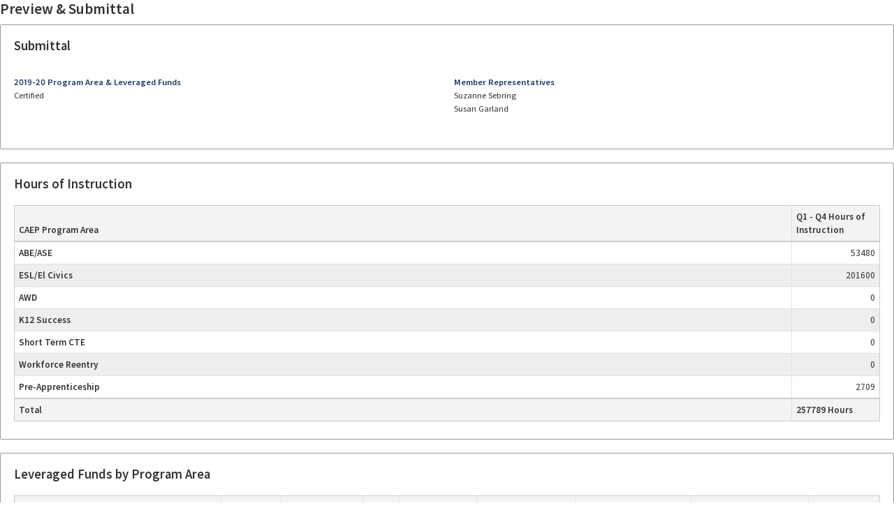

--- FILE ---
content_type: text/html
request_url: https://prod-nova-attachments.s3-us-west-1.amazonaws.com/documents/proposal/4095/2020/11/30/201228/Palomar_CCD_2019_20_Program_Area_Report_Certification.html
body_size: 125918
content:
<!DOCTYPE html><html lang="en" class=""><head><title>NOVA:  CAEP Program Area Reporting: 2019-20 Palomar CCD</title><style>/*! normalize.css v4.1.1 | MIT License | github.com/necolas/normalize.css */@import url("https://fonts.googleapis.com/css?family=Source+Sans+Pro:400,400i,600,600i,700,700i");html{font-family:sans-serif;-ms-text-size-adjust:100%;-webkit-text-size-adjust:100%}body{margin:0}article,aside,details,figcaption,figure,footer,header,main,menu,nav,section,summary{display:block}a{background-color:transparent;-webkit-text-decoration-skip:objects}h1{font-size:2em;margin:0.67em 0}img{border-style:none}svg:not(:root){overflow:hidden}button,input,select,textarea{font:inherit;margin:0}button,input{overflow:visible}button,select{text-transform:none}button,html [type="button"],[type="reset"],[type="submit"]{-webkit-appearance:button}html{box-sizing:border-box}*,*::after,*::before{box-sizing:inherit}.action-button{display:inline-flex;justify-content:center;align-items:center;text-align:center;border-radius:2px;transition:background-color 200ms ease-out,box-shadow 200ms ease-out;padding:0 .75rem;height:2.5rem;min-width:2.5rem;font-size:1rem;pointer-events:auto;cursor:pointer;border:none;vertical-align:bottom;line-height:1.2rem;height:3em;overflow:hidden}.action-button--primary{background-color:#1d3767;color:white}.action-button--secondary{background-color:white;border:1px solid #1d3767;color:#1d3767}.action-button--secondary .icon{color:#1d3767}.action-button .icon{vertical-align:middle;min-height:16px;min-width:16px;height:16px;width:16px;padding:0}.action-button--small{height:2rem}input-field{margin-bottom:1.5rem;display:block}h1,h2,h3,h4,h5,h6,.h1,.h2,.h3,.h4,.h5,.h6{color:#1d3767;font-weight:normal;line-height:1.2;margin:0 0 .75rem}h1,.h1{font-size:2.5rem;font-weight:400}h2,.h2{font-size:2.1rem;font-weight:400}h3,.h3{font-size:1.6rem}h4,.h4{font-size:1.2rem;font-weight:400}.title--login,.title--request-access{font-size:1.875rem;font-weight:normal;margin-bottom:1rem;text-align:center}a{cursor:pointer;color:#1d3767;text-decoration:none;transition:color 200ms ease-out}.text-link{cursor:pointer;text-decoration:underline}ul{list-style-type:disc;margin:0 0 1.5rem 0;padding:0 0 0 1.5rem}dl{margin-bottom:.75rem}dl dt{font-weight:600;margin:0}dl dd{margin:0 0 .5rem 0}img,picture{margin:0;max-width:100%}table{border-collapse:collapse;-webkit-font-feature-settings:"kern","liga","tnum";font-feature-settings:"kern","liga","tnum";margin:.75rem 0;table-layout:fixed;width:100%}th{border-bottom:1px solid #999;font-weight:600;padding:.25rem .5rem;text-align:left}td{border-bottom:1px solid #ccc;padding:.5rem;text-overflow:ellipsis;overflow:hidden;white-space:nowrap}tr,td,th{vertical-align:middle}table .col-10-rem,.table-section .col-10-rem{width:10rem}.table-overflow{overflow-x:auto;width:100%}.table-overflow__inside--60-rem{min-width:60rem}html{font-size:100%}body{color:#333;font-family:"Source Sans Pro","Helvetica Neue","Helvetica","Arial",sans-serif;-webkit-font-feature-settings:"kern", "liga", "pnum";font-feature-settings:"kern", "liga", "pnum";font-size:1rem;line-height:1.5}p{margin:0 0 1rem 0}.page-wrapper{background-color:#f3f3f3;height:100vh;width:100vw;overflow:hidden}.content-body{position:relative;display:flex;flex-grow:1}.content-body__container{position:absolute;top:0;right:0;bottom:0;left:0;padding:1.5rem;overflow-y:auto;-webkit-overflow-scrolling:touch}.content-body__scroll-anchor{position:absolute;top:0}.content-footer{margin-top:auto}.page--no-sidebar .secondary-content,.page--login .secondary-content,.page--password-reset .secondary-content{display:none}.page--no-sidebar .main-content,.page--login .main-content,.page--password-reset .main-content{left:0}.main-content{overflow:hidden;position:absolute;left:240px;top:0;right:0;bottom:0;display:flex;flex-direction:column}.secondary-content{position:absolute;top:0;bottom:0;left:0;width:240px}.page-wrapper{display:grid;grid:"secondary-content main-content" 1fr / 240px 1fr}.page--no-sidebar .page-wrapper,.page--login .page-wrapper,.page--password-reset .page-wrapper,.page--help.user--logged-out .page-wrapper{grid:"main-content" 1fr / 1fr}.main-content{position:relative;grid-area:main-content;display:grid;grid:"content-header" auto "content-body" 1fr / 1fr;left:0}.secondary-content{position:relative;grid-area:secondary-content;width:auto}.content-header{grid-area:content-header}.content-body{grid-area:content-body}.align-left{text-align:left !important}.card{position:relative;background-color:white;border:1px solid #ccc;border-radius:2px;padding:1.5rem;margin:0 0 1.5rem}.card .card-title{margin-bottom:1.5rem}.card .card-title h1,.card .card-title h2,.card .card-title h3,.card .card-title h4,.card .card-title h5,.card .card-title h6{margin:0}.card .card-section{margin-bottom:1.5rem;max-width:100%}.card .card-title h3{display:inline-block}.certification-card{border:1px solid #ccc;background:white;display:flex;flex-flow:column;height:100%}.certification-card ul{list-style-type:none;margin:0;padding:0}.certification-card__header{padding:.75rem;border-bottom:1px solid #ccc;background:#f3f3f3}.certification-card__title{color:#1d3767;font-size:1rem;font-weight:600;margin:0}.certification-card__main{padding:.75rem;flex-grow:1}.certification-card__contact-name{font-weight:600}.certification-card__approval-status{font-weight:600;padding:0.2rem 0;position:relative;color:white;margin:0}.certification-card__approval-heading{padding:0 .75rem;margin:.75rem 0;min-height:2.5rem;font-size:1rem;letter-spacing:1px;color:#15812a}.certification-card__footer{border-top:1px solid #ccc;text-align:center}.certification-card--approved .certification-card__approval-status{background-color:#15812a}.certification-card--approved .certification-card__approval-heading{color:#15812a}.certification-card--disabled .certification-card__approval-status{background-color:#1d3767}.content-footer{padding:1rem 0;text-align:center}.content-footer .ccc-logo{margin-bottom:.5rem}.content-footer .copyright{color:#666;font-size:.875rem}.content-header{background-color:#fff;border-bottom:1px solid #ccc;box-shadow:0 2px 5px rgba(0,0,0,0.15);padding:1.5rem;z-index:40}.content-header__title-status-group{display:flex}.content-header__branding{display:none;height:4.25rem;text-align:center}.content-header__branding img{height:100%}.content-header__actions{display:flex;flex-flow:wrap;justify-content:flex-end;align-items:center;margin-top:.5rem}.content-header__actions .btn,.content-header__actions .action-button{margin-left:.75rem;margin-bottom:.5rem}.content-header__titles{flex-grow:1}.content-header__title{display:block;color:#1d3767;margin-bottom:.5rem}.content-header__title--link{text-decoration:underline}.content-header__pre-title{display:block;font-weight:600;margin-bottom:.5rem}.content-header__status-actions{text-align:right;padding-left:1.5rem}.content-header__status{font-weight:600;margin:0 0 .75rem}.content-header__sub-title{margin-bottom:0}.user--logged-out .content-header__branding,.page--password-reset .content-header__branding,.page--login .content-header__branding{display:block}.icon{color:#666;display:inline-block;line-height:0;overflow:hidden;position:relative;height:20px;width:20px}.icon svg{fill:currentColor;height:100%;left:0;position:absolute;top:0;width:100%;transition:all 200ms ease-out}.loader-spinner{display:inline-block;margin:1rem}.loader-spinner__bar{width:4rem;height:4rem;border-radius:50%;border:.5rem solid rgba(255,255,255,0.2);border-top-color:#fff;-webkit-animation:spin .75s infinite linear;animation:spin .75s infinite linear}.loader-spinner__text{color:#fff}.loader-spinner-container{margin:0 auto;padding:1.5rem;height:100vh;width:100%;display:flex;flex-direction:column;align-items:center;justify-content:center}.busy-spinner-overlay{position:absolute;width:100%;height:100%;top:0;left:0;z-index:500000;opacity:1;background:rgba(0,0,0,0.75)}.busy-spinner-overlay--alt{background:#fff}.busy-spinner-overlay--alt .loader-spinner__logo{margin-bottom:.75rem;width:8rem}.busy-spinner-overlay--alt .loader-spinner__text{color:#1d3767;text-align:center}.busy-spinner-overlay--alt .loader-spinner__bar{border-color:rgba(29,55,103,0.2);border-top-color:#1d3767}.po-table{table-layout:auto;margin:0 0 1.5rem;border:1px solid #ccc}.po-table thead,.po-table tfoot{background-color:#f3f3f3;color:#333}.po-table thead td,.po-table thead th,.po-table tfoot td,.po-table tfoot th{font-weight:600}.po-table thead td:last-of-type,.po-table tfoot td:last-of-type{border-right:none}.po-table thead tr:last-of-type,.po-table tfoot tr:last-of-type{border-bottom:none}.po-table thead{border-bottom:2px solid #ccc}.po-table thead th{vertical-align:bottom;border-right:1px solid #e1e1e1}.po-table thead th:last-of-type{border-right:none}.po-table tbody td,.po-table tbody th{border-right:1px solid #e1e1e1}.po-table tbody td:last-of-type{border-right:none}.po-table tbody tr{transition:background-color 0.2s ease-out}.po-table tfoot{border-top:2px solid #ccc}.po-table tfoot td{border-right:1px solid #e1e1e1}.po-table tfoot td:last-of-type{border-right:none}.po-table tr{border-bottom:1px solid #e1e1e1}.po-table td,.po-table th{border:none;padding:.5rem}.po-table td{overflow:visible;text-overflow:initial;white-space:initial;position:relative;min-height:2rem}.po-table td p:last-of-type{margin:0}.po-table input,.po-table input-field{margin:0;height:auto}.po-table .align-headings--center th{text-align:center}.po-table .align-headings--left th{text-align:left !important}.po-table .align-data--left td,.po-table .align-data--left input{text-align:left}.po-table .align-data--right td,.po-table .align-data--right input{text-align:right}.po-table th.align-right{text-align:right}.po-table th.align-left{text-align:left}.project-card__status-title{margin:0;color:#1d3767;font-weight:600}.project-card__status-text{margin:0}.site-nav{position:relative;display:flex;flex-direction:column;height:100%}.site-nav__container{background-color:#021c3b;box-shadow:2px 0 5px rgba(0,0,0,0.3);z-index:50;display:block;position:absolute;top:0;right:0;bottom:0;left:0}.site-nav__logo{height:100px;min-height:100px;display:flex;align-items:center}.site-nav__logo-link{display:flex;justify-content:center;padding:1.5rem 0;width:100%;height:100%}.site-nav__item-list{position:relative;list-style-type:none;padding:0 0 0 28px;margin:0;overflow-y:hidden}.site-nav__item-list::before{content:'';position:absolute;top:-1.4rem;left:-14px;bottom:1.4rem;width:1px;background:#44bbd7;transition:opacity .2s ease-out;opacity:0}.site-nav__scroll-container{flex-grow:1;flex-shrink:0;position:relative;border-top:2px solid rgba(255,255,255,0.2)}.site-nav__scroll{position:absolute;top:0;left:0;right:0;bottom:0;overflow-y:auto}.site-nav__item{position:relative;color:#fff}.site-nav__item.open .site-nav__item-list{overflow-y:visible}.site-nav__item.open .site-nav__item-list::before{opacity:1}.site-nav__item.open .site-nav__item-list .site-nav__item-content::before{opacity:1}.site-nav__item.last::after{content:'';position:absolute;top:1.4rem;left:-42px;bottom:1.4rem;width:1px;background:#021c3b}.site-nav__item-indicator{width:7px;height:7px;min-width:7px;min-height:7px;border-radius:50%;border:1px solid #44bbd7;margin-right:10.5px;margin-left:-17.5px;background:#021c3b;z-index:1}.site-nav__item-indicator.active{background-color:#fbab18;border-color:#fbab18}.site-nav__item-content{position:relative;height:2.8rem;border-bottom:1px solid rgba(255,255,255,0.2);display:flex;align-items:center;transition:background-color .2s ease-out;cursor:pointer}.site-nav__item-content::before{content:'';position:absolute;height:1px;width:28px;left:-41px;background:#44bbd7;opacity:0}.site-nav__item-notification-badge{align-items:center;background-color:#44bbd7;border-radius:2px;color:#021c3b;display:flex;height:1.4rem;line-height:1.4rem;justify-content:center;min-width:1.4rem;padding:0 0.4rem}.site-nav__list-header{display:flex;align-items:center;flex-grow:1;height:100%;padding:0 8px 0 3px}.site-nav__list-header-arrow{transition:-webkit-transform .2s ease-out;transition:transform .2s ease-out;transition:transform .2s ease-out, -webkit-transform .2s ease-out;color:#44bbd7;height:14px;width:14px;min-height:14px;min-width:14px}.site-nav__list-header-arrow.open{-webkit-transform:rotate(90deg);transform:rotate(90deg)}.site-nav__list-header-text{flex-grow:1;line-height:1.2;padding-right:3px}.site-nav__item-link{color:#fff;height:100%;width:100%;display:flex;align-items:center;padding:0 8px 0 3px}.site-nav__item-link.active{color:#fbab18}.site-nav__item-button{color:#fff;height:100%;width:100%;display:flex;align-items:center;padding-left:3px;background:transparent;border:none;cursor:pointer}.site-nav__item-link-text{flex-grow:1;line-height:1.2}html,body{margin:0;overflow:auto;padding:0;font-size:9.5pt}table{page-break-inside:avoid}.skip-link,.masthead,.secondary-content,.content-header,.no-print{display:none !important}h1,.h1,h2,.h2{page-break-after:avoid}h1,.h1,h2,.h2,h3,.h3,h4,.h4,h5,.h5,h6,.h6{color:#333;font-weight:600;letter-spacing:0 !important;margin:0 0 .75rem;page-break-after:avoid}h2,.h2{font-size:16pt}h3,.h3{font-size:14pt}h4,.h4{font-size:12pt}p,.card .card-section{margin-bottom:.5rem}.page-wrapper{background-color:#fff;display:block;height:auto;width:auto}.main-content{display:block;height:auto;margin:0;padding:0;width:100%;left:0;overflow:auto}.content-body{display:block;height:auto;overflow:auto;padding:0;position:static}.content-body__container{height:auto;margin:0;padding:0;position:static}.card{border:1px solid #999;box-shadow:none;padding:1.5rem;page-break-after:auto}.card h4{font-weight:600}.card .card-section-wrapper{display:block}.card .card-section-wrapper .card-section{display:block}table,.po-table{font-size:10pt;margin:0 0 .5rem}th,td{padding:0.25rem 0.5rem;white-space:wrap}tbody tr:nth-child(even){background-color:#eee}div[class^="table-overflow"]{min-width:auto}.page--no-sidebar .secondary-content,.page--no-sidebar .branding,.page--no-sidebar .content-header h1,.user--logged-out .secondary-content,.user--logged-out .branding,.user--logged-out .content-header h1{display:none}.page--no-sidebar .card,.user--logged-out .card{min-width:300px;max-width:800px;margin:0 auto 1.5rem}.page--no-sidebar .card--login,.user--logged-out .card--login{max-width:400px}.card--login{display:flex;flex-direction:column;justify-content:space-between}.skip-link{-webkit-appearance:none;border:0;display:block;height:2rem;margin:auto;overflow:hidden;padding:0.25rem;position:absolute;left:0;right:0;transition:-webkit-transform 200ms ease-out;transition:transform 200ms ease-out;transition:transform 200ms ease-out, -webkit-transform 200ms ease-out;-webkit-transform:translateY(-2rem);transform:translateY(-2rem);width:10rem}.margin-bottom{margin-bottom:1.5rem}.text-left,.align-left{text-align:left}.text-right,.align-right{text-align:right}.columns{display:grid;grid-template-columns:1fr;grid-gap:1.5rem;margin-bottom:0}.columns--2{grid-template-columns:repeat(2, 1fr)}.columns{margin-bottom:1.5rem}</style><meta charset="UTF-8"></head>
  <body class=""><app-root class="ng-tns-c0-0" ng-version="9.1.12"><div class="page"><!----><div class="page-wrapper ng-trigger ng-trigger-slideInOut"><!----><button class="skip-link ng-tns-c0-0 ng-star-inserted" type="button" style="" disabled="true">Skip to main content</button><!----><!----><!----><!----><span defaultoverlaytarget="" class="ng-tns-c0-0 ng-star-inserted" style=""></span><!----><!----><div class="secondary-content ng-tns-c0-0 ng-star-inserted" style=""><app-left-nav class="site-nav__container"><nav class="site-nav"><div class="site-nav__logo"><a class="site-nav__logo-link" id="qa_nova_logo_link" title="Go to NOVA home" href="/"><svg><!--?xml version="1.0" encoding="utf-8"?-->
<!-- Generator: Adobe Illustrator 22.1.0, SVG Export Plug-In . SVG Version: 6.00 Build 0)  -->
<svg version="1.1" id="Layer_1" xmlns="http://www.w3.org/2000/svg" xmlns:xlink="http://www.w3.org/1999/xlink" x="0px" y="0px" viewBox="0 0 200 78" style="enable-background:new 0 0 200 78;" xml:space="preserve">
<style type="text/css">
	.st0{fill:#FFFFFF;}
	.st1{fill:#45BAD7;}
	.st2{fill:#00809D;}
	.st3{fill:#CCECFC;}
	.st4{fill:#223266;}
</style>
<title>nova-logo-final2</title>
<path class="st0" d="M3.642,65.011c1.322-0.113,2.64,0.251,3.716,1.027C8.154,66.77,8.582,67.82,8.524,68.9
	c0.004,0.708-0.161,1.406-0.483,2.037c-0.362,0.67-0.926,1.208-1.612,1.538c-0.959,0.437-2.008,0.639-3.06,0.591h-1.4V78H0V65.011
	H3.642z M3.5,66.666H1.97v4.748h1.184c0.869,0.055,1.736-0.137,2.5-0.555c1.03-0.9,1.135-2.465,0.235-3.495
	c-0.038-0.043-0.077-0.085-0.117-0.125C5.098,66.805,4.3,66.604,3.5,66.666z"></path>
<path class="st0" d="M11,78V65.011h1.967v11.3h5.555V78H11z"></path>
<path class="st0" d="M30.578,78l-1.385-3.732h-5.026L22.783,78h-2.04l4.936-12.989h2.039L32.636,78H30.578z M28.647,72.565
	c0,0-1.918-5.6-1.967-5.779c-0.1,0.374-1.931,5.779-1.931,5.779H28.647z"></path>
<path class="st0" d="M45.856,78h-2.385L36.9,67.5l0,0c0.024,0.485,0,10.5,0,10.5h-1.716V65.011h2.367l6.557,10.442H44.1
	c-0.012-0.255,0-10.442,0-10.442h1.757L45.856,78z"></path>
<path class="st0" d="M78.985,78H76.6l-6.576-10.5l0,0c0.024,0.485,0,10.5,0,10.5h-1.712V65.011h2.368l6.557,10.442h-0.01
	c-0.012-0.255,0-10.442,0-10.442h1.758V78z"></path>
<path class="st0" d="M48.351,76.672c-0.04-0.372,0.095-0.741,0.364-1c0.248-0.196,0.558-0.3,0.874-0.292
	c0.319-0.006,0.631,0.097,0.884,0.292c0.275,0.256,0.413,0.627,0.373,1c0.037,0.379-0.1,0.754-0.373,1.019
	c-0.248,0.206-0.562,0.315-0.884,0.309c-0.319,0.007-0.63-0.103-0.874-0.309C48.448,77.423,48.314,77.049,48.351,76.672z"></path>
<path class="st0" d="M65.253,78h-5.045v-1.128l1.548-0.455v-9.805l-1.548-0.474v-1.127h5.045v1.127l-1.53,0.474v9.805l1.53,0.455V78
	z"></path>
<path class="st0" d="M92.725,65.011L88.135,78H86.1l-4.576-12.989h2.022c0,0,3.5,10.582,3.569,11.006
	c0.073-0.424,3.57-11.006,3.57-11.006H92.725z"></path>
<path class="st0" d="M102.576,78h-7.321V65.011h7.321v1.673h-5.355V70.4h5.027v1.655h-5.027v4.257h5.355V78z"></path>
<path class="st0" d="M113.527,74.408c0.042,1.033-0.428,2.019-1.257,2.637c-1.011,0.688-2.221,1.023-3.442,0.955
	c-0.67,0.004-1.34-0.053-2-0.168c-0.548-0.089-1.081-0.253-1.585-0.487v-1.8c0.555,0.236,1.127,0.428,1.712,0.575
	c0.653,0.171,1.325,0.258,2,0.257c0.693,0.049,1.383-0.127,1.968-0.5c0.425-0.306,0.671-0.803,0.655-1.327
	c0.012-0.35-0.09-0.695-0.291-0.982c-0.254-0.314-0.574-0.568-0.938-0.743c-0.545-0.281-1.108-0.526-1.685-0.735
	c-0.592-0.217-1.16-0.495-1.693-0.832c-0.477-0.297-0.877-0.703-1.166-1.185c-0.294-0.529-0.439-1.129-0.419-1.734
	c-0.039-0.957,0.397-1.871,1.166-2.442c0.893-0.626,1.969-0.938,3.059-0.886c0.659-0.005,1.316,0.066,1.958,0.213
	c0.587,0.137,1.163,0.321,1.721,0.549l-0.619,1.575c-0.495-0.201-1.003-0.368-1.521-0.5c-0.521-0.131-1.056-0.196-1.593-0.195
	c-0.583-0.04-1.162,0.123-1.639,0.461c-0.368,0.288-0.577,0.733-0.565,1.2c-0.012,0.348,0.084,0.69,0.273,0.982
	c0.231,0.307,0.53,0.555,0.874,0.726c0.512,0.268,1.042,0.502,1.585,0.7c0.647,0.244,1.272,0.543,1.867,0.894
	c0.478,0.275,0.881,0.664,1.174,1.132C113.41,73.254,113.549,73.828,113.527,74.408z"></path>
<path class="st0" d="M121.468,78H119.5V66.7h-3.9v-1.689h9.763V66.7h-3.9L121.468,78z"></path>
<path class="st0" d="M124.2,76.672c-0.04-0.372,0.095-0.741,0.364-1c0.248-0.196,0.558-0.3,0.874-0.292
	c0.319-0.006,0.631,0.097,0.884,0.292c0.274,0.257,0.412,0.627,0.373,1c0.036,0.379-0.101,0.753-0.373,1.019
	c-0.248,0.206-0.562,0.315-0.884,0.309c-0.319,0.007-0.63-0.103-0.874-0.309C124.297,77.423,124.163,77.049,124.2,76.672z"></path>
<path class="st0" d="M141.466,78H139.5V66.7h-3.9v-1.689h9.762V66.7h-3.9L141.466,78z"></path>
<path class="st0" d="M151.66,65.011c1.297-0.1,2.592,0.226,3.688,0.927c0.829,0.693,1.273,1.743,1.193,2.82
	c0.019,0.582-0.106,1.16-0.364,1.683c-0.23,0.44-0.557,0.823-0.956,1.119c-0.376,0.281-0.79,0.508-1.23,0.673L157.634,78h-2.259
	l-3.132-5.257h-2.258V78h-1.967V65.011H151.66z M151.533,66.684h-1.548v4.421h1.639c0.777,0.064,1.553-0.138,2.2-0.573
	c0.482-0.429,0.738-1.057,0.693-1.7c0.061-0.641-0.215-1.268-0.729-1.656C153.099,66.8,152.316,66.629,151.533,66.684z"></path>
<path class="st0" d="M169.546,78l-1.384-3.732h-5.027L161.751,78h-2.04l4.936-12.989h2.04L171.6,78H169.546z M167.616,72.565
	c0,0-1.92-5.6-1.967-5.779c-0.1,0.374-1.931,5.779-1.931,5.779H167.616z"></path>
<path class="st0" d="M178.98,66.656c-1.157-0.057-2.276,0.423-3.032,1.3c-0.783,1.018-1.174,2.284-1.1,3.566
	c-0.072,1.261,0.288,2.509,1.02,3.539c0.767,0.902,1.919,1.382,3.1,1.292c0.541,0.002,1.08-0.049,1.611-0.15
	c0.532-0.105,1.058-0.239,1.576-0.4v1.645c-0.507,0.188-1.032,0.328-1.566,0.416c-0.615,0.095-1.236,0.139-1.858,0.133
	c-1.161,0.044-2.312-0.235-3.324-0.805c-0.876-0.531-1.563-1.323-1.966-2.265c-0.454-1.084-0.674-2.251-0.648-3.425
	c-0.024-1.164,0.223-2.318,0.72-3.371c0.46-0.953,1.191-1.75,2.1-2.291c1.032-0.582,2.203-0.869,3.387-0.83
	c0.646-0.002,1.29,0.065,1.921,0.2c0.594,0.125,1.171,0.318,1.721,0.575l-0.728,1.593c-0.445-0.194-0.901-0.361-1.366-0.5
	C180.039,66.727,179.511,66.652,178.98,66.656z"></path>
<path class="st0" d="M195.238,78h-2.277l-4.261-5.985l-1.275,1.055V78h-1.967V65.011h1.967v6.276c0.3-0.364,5.409-6.276,5.409-6.276
	h2.258l-4.972,5.676L195.238,78z"></path>
<path class="st0" d="M197.5,76.672c-0.039-0.372,0.095-0.741,0.364-1c0.249-0.196,0.558-0.3,0.875-0.292
	c0.319-0.006,0.631,0.097,0.883,0.292c0.274,0.256,0.413,0.627,0.374,1c0.037,0.379-0.101,0.754-0.374,1.019
	c-0.248,0.205-0.561,0.315-0.883,0.309c-0.32,0.007-0.631-0.103-0.875-0.309C197.597,77.422,197.464,77.049,197.5,76.672z"></path>
<g>
	<path class="st1" d="M92.233,15.474c-0.728-0.728-0.727-1.908,0.001-2.636s1.908-0.727,2.636,0.001
		c0.727,0.728,0.727,1.907,0,2.635c-0.725,0.728-1.904,0.73-2.632,0.005C92.236,15.477,92.235,15.476,92.233,15.474z"></path>
	<path class="st1" d="M58.508,49.161c-0.728-0.728-0.727-1.908,0.001-2.636s1.908-0.727,2.636,0.001
		c0.727,0.728,0.727,1.907,0,2.635c-0.725,0.728-1.904,0.73-2.632,0.005C58.511,49.164,58.51,49.163,58.508,49.161z"></path>
	<path class="st1" d="M92.233,46.527c0.727-0.729,1.908-0.729,2.636-0.002s0.729,1.908,0.002,2.636
		c-0.727,0.729-1.908,0.729-2.636,0.002c-0.001-0.001-0.001-0.001-0.002-0.002C91.508,48.433,91.508,47.255,92.233,46.527z"></path>
	<path class="st1" d="M58.508,12.84c0.727-0.729,1.908-0.729,2.636-0.002c0.729,0.727,0.729,1.908,0.002,2.636
		c-0.727,0.729-1.908,0.729-2.636,0.002c-0.001-0.001-0.001-0.001-0.002-0.002C57.783,14.746,57.783,13.568,58.508,12.84z"></path>
	<path class="st1" d="M76.689,9.042c-1.028-0.001-1.861-0.836-1.86-1.864s0.836-1.861,1.864-1.86c1.028,0.001,1.86,0.834,1.86,1.862
		C78.552,8.209,77.718,9.043,76.689,9.042z"></path>
	<path class="st1" d="M76.689,56.683c-1.028-0.001-1.861-0.836-1.86-1.864c0.001-1.028,0.836-1.861,1.864-1.86
		c1.028,0.001,1.86,0.834,1.86,1.862c0,1.028-0.834,1.862-1.862,1.862C76.69,56.683,76.69,56.683,76.689,56.683z"></path>
	<path class="st1" d="M98.672,31c-0.001-1.03,0.833-1.866,1.863-1.867c1.03-0.001,1.866,0.833,1.867,1.863s-0.833,1.866-1.863,1.867
		c-0.001,0-0.002,0-0.003,0C99.507,32.863,98.673,32.029,98.672,31z"></path>
	<path class="st1" d="M50.977,31c-0.001-1.03,0.833-1.866,1.863-1.867s1.866,0.833,1.867,1.863s-0.833,1.866-1.863,1.867
		c-0.001,0-0.001,0-0.002,0C51.813,32.864,50.978,32.029,50.977,31L50.977,31z"></path>
	<path class="st1" d="M96.227,23.172c-0.578-1.434,0.116-3.066,1.55-3.644s3.066,0.116,3.644,1.55s-0.116,3.066-1.55,3.644
		c-0.003,0.001-0.005,0.002-0.008,0.003c-1.43,0.576-3.057-0.116-3.633-1.546C96.229,23.177,96.228,23.174,96.227,23.172z"></path>
	<path class="st1" d="M51.96,40.909c-0.578-1.434,0.116-3.066,1.551-3.644c1.434-0.578,3.066,0.116,3.644,1.551
		c0.578,1.434-0.116,3.066-1.551,3.644c-0.001,0-0.002,0.001-0.004,0.001c-1.43,0.578-3.058-0.113-3.636-1.543
		C51.963,40.915,51.961,40.912,51.96,40.909z"></path>
	<path class="st1" d="M84.526,50.516c1.432-0.574,3.059,0.122,3.633,1.554c0.574,1.432-0.122,3.059-1.554,3.633
		c-1.432,0.574-3.059-0.122-3.633-1.554C82.401,52.717,83.096,51.093,84.526,50.516z"></path>
	<path class="st1" d="M66.77,6.3c1.432-0.574,3.059,0.122,3.633,1.555s-0.122,3.059-1.555,3.633
		c-1.432,0.574-3.059-0.122-3.633-1.555c0,0,0,0,0-0.001C64.645,8.5,65.34,6.876,66.77,6.3z"></path>
	<path class="st1" d="M84.963,11.665c-1.418-0.608-2.075-2.251-1.467-3.669c0.608-1.418,2.251-2.075,3.669-1.467
		c1.417,0.607,2.074,2.248,1.468,3.666c-0.604,1.418-2.244,2.078-3.662,1.474C84.969,11.667,84.966,11.666,84.963,11.665z"></path>
	<path class="st1" d="M66.217,55.473c-1.418-0.608-2.075-2.25-1.468-3.669c0.608-1.418,2.25-2.075,3.669-1.468
		c1.416,0.607,2.074,2.246,1.47,3.663c-0.604,1.419-2.244,2.08-3.664,1.476C66.222,55.475,66.219,55.474,66.217,55.473z"></path>
	<path class="st1" d="M96.046,39.265c0.604-1.424,2.248-2.088,3.671-1.484s2.088,2.248,1.484,3.671
		c-0.604,1.424-2.248,2.088-3.671,1.484c-0.004-0.002-0.008-0.003-0.012-0.005C96.102,42.322,95.444,40.684,96.046,39.265z"></path>
	<path class="st1" d="M52.189,20.54c0.604-1.423,2.248-2.088,3.671-1.483c1.423,0.604,2.088,2.248,1.483,3.671
		s-2.248,2.088-3.671,1.483c-0.003-0.001-0.007-0.003-0.01-0.004C52.245,23.599,51.587,21.959,52.189,20.54z"></path>
</g>
<g>
	<path class="st2" d="M76.689,19.4c-2.085-0.002-3.773-1.694-3.771-3.779c0.002-2.085,1.694-3.773,3.779-3.771
		c2.083,0.002,3.771,1.692,3.771,3.775C80.467,17.711,78.775,19.401,76.689,19.4L76.689,19.4z"></path>
	<path class="st2" d="M76.689,50.151c-2.085-0.002-3.773-1.694-3.771-3.779c0.002-2.085,1.694-3.773,3.779-3.771
		c2.083,0.002,3.771,1.692,3.771,3.775C80.467,48.462,78.775,50.152,76.689,50.151L76.689,50.151z"></path>
	<path class="st2" d="M88.3,31c-0.002-2.087,1.688-3.781,3.775-3.783c2.087-0.002,3.781,1.688,3.783,3.775
		c0.002,2.087-1.688,3.781-3.775,3.783c-0.002,0-0.003,0-0.005,0c-2.085,0.001-3.777-1.689-3.778-3.774C88.3,31.001,88.3,31,88.3,31
		z"></path>
	<path class="st2" d="M57.517,31c-0.002-2.087,1.688-3.781,3.775-3.783c2.087-0.002,3.781,1.688,3.783,3.775
		c0.002,2.087-1.688,3.781-3.775,3.783c-2.086,0.003-3.78-1.685-3.783-3.771C57.517,31.003,57.517,31.001,57.517,31z"></path>
	<path class="st2" d="M85.347,22.352c-1.228-1.23-1.227-3.222,0.002-4.451c1.23-1.228,3.222-1.227,4.451,0.002
		c1.227,1.229,1.227,3.219,0,4.448c-1.224,1.23-3.214,1.234-4.443,0.01C85.353,22.358,85.35,22.355,85.347,22.352z"></path>
	<path class="st2" d="M63.578,44.1c-1.228-1.23-1.227-3.222,0.002-4.451c1.23-1.228,3.222-1.227,4.451,0.002
		c1.227,1.229,1.227,3.219,0,4.448c-1.224,1.23-3.214,1.234-4.443,0.01C63.584,44.106,63.581,44.103,63.578,44.1z"></path>
	<path class="st2" d="M85.347,39.649c1.228-1.23,3.221-1.231,4.451-0.003c1.23,1.228,1.231,3.221,0.003,4.451
		s-3.221,1.231-4.451,0.003c-0.001-0.001-0.002-0.002-0.003-0.003C84.121,42.868,84.121,40.878,85.347,39.649z"></path>
	<path class="st2" d="M63.578,17.9c1.228-1.23,3.221-1.231,4.451-0.003c1.23,1.228,1.231,3.221,0.003,4.451
		c-1.228,1.23-3.221,1.231-4.451,0.003c-0.001-0.001-0.002-0.002-0.003-0.003C62.352,21.119,62.352,19.129,63.578,17.9z"></path>
</g>
<g>
	<path class="st3" d="M76.689,2.407c-0.663-0.003-1.198-0.542-1.195-1.205c0.003-0.663,0.542-1.198,1.205-1.195
		c0.661,0.003,1.195,0.539,1.195,1.2c0,0.663-0.537,1.2-1.2,1.2C76.692,2.407,76.691,2.407,76.689,2.407z"></path>
	<path class="st3" d="M76.689,62c-0.663-0.003-1.198-0.542-1.195-1.205c0.003-0.663,0.542-1.198,1.205-1.195
		c0.661,0.003,1.195,0.539,1.195,1.2c0,0.663-0.537,1.2-1.2,1.2C76.692,62,76.691,62,76.689,62z"></path>
	<path class="st3" d="M105.315,31c0-0.663,0.537-1.2,1.2-1.2c0.663,0,1.2,0.537,1.2,1.2c0,0.663-0.537,1.2-1.2,1.2l0,0
		C105.852,32.2,105.315,31.663,105.315,31z"></path>
	<path class="st3" d="M45.654,31c0-0.663,0.537-1.2,1.2-1.2s1.2,0.537,1.2,1.2c0,0.663-0.537,1.2-1.2,1.2S45.654,31.663,45.654,31
		L45.654,31z"></path>
	<path class="st3" d="M98.405,9.309c-0.783-0.784-0.782-2.054,0.002-2.837c0.784-0.783,2.054-0.782,2.837,0.002
		c0.782,0.783,0.782,2.052,0,2.835c-0.778,0.784-2.044,0.789-2.828,0.011C98.412,9.316,98.409,9.313,98.405,9.309z"></path>
	<path class="st3" d="M52.134,55.528c-0.783-0.784-0.783-2.055,0.002-2.838c0.784-0.783,2.055-0.783,2.838,0.002
		c0.783,0.784,0.783,2.053,0,2.837c-0.778,0.784-2.044,0.789-2.828,0.012C52.142,55.536,52.138,55.532,52.134,55.528z"></path>
	<path class="st3" d="M98.405,52.692c0.783-0.784,2.053-0.784,2.837-0.001c0.784,0.783,0.784,2.053,0.001,2.837
		c-0.783,0.784-2.053,0.784-2.837,0.001c0,0-0.001-0.001-0.001-0.001C97.623,54.744,97.623,53.476,98.405,52.692z"></path>
	<path class="st3" d="M52.134,6.473c0.783-0.784,2.054-0.785,2.838-0.002c0.784,0.783,0.785,2.054,0.002,2.838
		c-0.783,0.784-2.054,0.785-2.838,0.002c-0.001-0.001-0.002-0.002-0.002-0.002C51.353,8.525,51.353,7.257,52.134,6.473z"></path>
</g>
<path class="st4" d="M76.689,39.863c-4.895-0.006-8.859-3.978-8.853-8.873c0.006-4.895,3.978-8.859,8.873-8.853
	c4.891,0.006,8.853,3.972,8.853,8.863C85.559,35.898,81.587,39.866,76.689,39.863z"></path>
<g>
	<path class="st0" d="M38.626,55.387c-1.479,0.078-2.855-0.757-3.468-2.106l-19.653-30.7c-1.973-2.989-3.4-5.706-3.4-5.706h-0.136
		v33.417h5.236c0.544,0,0.884,0.272,0.884,0.816v3.464c0,0.543-0.34,0.815-0.884,0.815H0.884C0.34,55.387,0,55.115,0,54.572v-3.464
		c0-0.544,0.272-0.816,0.884-0.816h5.168V11.709H0.884C0.34,11.709,0,11.437,0,10.894V7.43c0-0.544,0.272-0.815,0.884-0.815h9.521
		c1.9,0,2.72,1.154,3.467,2.309l19.382,30.3c2.176,3.4,3.876,6.589,3.876,6.589h0.136v-34.1H32.03
		c-0.394,0.056-0.759-0.217-0.816-0.612c-0.01-0.067-0.01-0.136,0-0.203V7.43c-0.056-0.394,0.218-0.759,0.613-0.815
		c0.067-0.01,0.136-0.01,0.203,0h16.389c0.394-0.056,0.759,0.217,0.816,0.612c0.01,0.067,0.01,0.136,0,0.203v3.464
		c0.056,0.394-0.218,0.759-0.613,0.815c-0.067,0.01-0.136,0.01-0.203,0h-5.237v42.863c0,0.543-0.34,0.815-0.884,0.815L38.626,55.387
		z"></path>
	<path class="st0" d="M128.435,55.387c-1.837,0-2.517-0.883-3.2-2.717l-15.842-40.961h-4.352c-0.612,0-0.884-0.272-0.884-0.815V7.43
		c0-0.544,0.339-0.815,0.884-0.815h15.3c0.394-0.057,0.76,0.216,0.817,0.61c0.01,0.068,0.01,0.137,0,0.205v3.464
		c0.056,0.394-0.218,0.759-0.612,0.815c-0.068,0.01-0.137,0.01-0.205,0h-4.624l13.806,36.477h0.407l13.805-36.477h-4.624
		c-0.422,0.063-0.814-0.228-0.877-0.65c-0.008-0.055-0.01-0.11-0.007-0.165V7.43c0-0.544,0.341-0.815,0.884-0.815h15.3
		c0.544,0,0.884,0.271,0.884,0.815v3.464c0,0.543-0.34,0.815-0.884,0.815h-4.488L134.215,52.67
		c-0.612,1.766-1.224,2.717-3.129,2.717L128.435,55.387z"></path>
	<path class="st0" d="M183.815,55.387c-0.394,0.057-0.758-0.217-0.815-0.61c-0.01-0.068-0.01-0.137,0-0.205v-3.464
		c-0.056-0.394,0.217-0.759,0.612-0.816c0.067-0.01,0.136-0.01,0.203,0h4.76l-4.419-11.751h-18.974l-4.42,11.751h4.76
		c0.394-0.056,0.76,0.217,0.816,0.611c0.01,0.068,0.01,0.137,0,0.205v3.464c0.056,0.394-0.218,0.759-0.613,0.815
		c-0.067,0.01-0.136,0.01-0.203,0h-15.3c-0.394,0.057-0.76-0.216-0.817-0.61c-0.01-0.068-0.01-0.137,0-0.205v-3.464
		c-0.056-0.395,0.219-0.76,0.614-0.816c0.067-0.01,0.136-0.01,0.203,0h4.556L169.4,11.709h-3.672c-0.544,0-0.884-0.272-0.884-0.815
		V7.43c0-0.544,0.34-0.815,0.884-0.815h9.249c2.244,0,3.2,0.882,3.944,2.92l15.639,40.757h4.624c0.394-0.056,0.76,0.217,0.816,0.611
		c0.01,0.068,0.01,0.137,0,0.205v3.464c0.038,0.412-0.266,0.777-0.679,0.815c-0.046,0.004-0.092,0.004-0.137,0H183.815z
		 M174.771,13.679h-0.2l-7.615,20.175h15.364L174.771,13.679z"></path>
</g>
</svg>
</svg></a></div><!----><!----><div class="site-nav__scroll-container ng-star-inserted" id="qa_left_nav_container" style=""><div class="site-nav__scroll"><!----><po-nav-tree><ul class="site-nav__item-list" role="tree"><po-nav-group data-qa="nav-user-menu" iconid="icon-avatar" id="tree-userProfile" potreenode="" class="ng-tns-c6-2 ng-star-inserted"><li class="site-nav__item" aria-hidden="false"><div class="site-nav__item-content"><div class="site-nav__item-indicator"></div><div class="site-nav__list-header" role="treeitem" tabindex="-1" aria-controls="Elizabeth O'Shea-West_item-list" aria-expanded="false"><span class="site-nav__list-header-text" data-qa="nav-item"> Elizabeth O'Shea-West </span><icon class="icon site-nav__list-header-arrow" iconid="icon-disclosure" _nghost-eph-c1=""><svg _ngcontent-eph-c1="" aria-hidden="true"><use _ngcontent-eph-c1="" xlink:href="assets/images/icons/svg-defs.svg#icon-disclosure" href="assets/images/icons/svg-defs.svg#icon-disclosure"></use></svg></icon></div></div><ul class="site-nav__item-list ng-trigger ng-trigger-openState" role="group" id="Elizabeth O'Shea-West_item-list" style="height: 0px; opacity: 0;"><po-nav-item data-qa="nav-user-profile" id="tree-userProfile-profile" itemtext="Profile" itemurl="/profile" potreenode=""><li class="site-nav__item" aria-hidden="true"><div class="site-nav__item-content"><div class="site-nav__item-indicator"></div><!----><a class="site-nav__item-link ng-star-inserted" role="treeitem" tabindex="-1" href="/profile" style=""><span class="site-nav__item-link-text" data-qa=""> Profile </span><!----><!----></a><!----></div></li></po-nav-item><!----><po-nav-item data-qa="nav-user-logout" id="tree-userProfile-logout" itemtext="Logout" potreenode="" class="ng-star-inserted" style=""><li class="site-nav__item last" aria-hidden="true"><div class="site-nav__item-content"><div class="site-nav__item-indicator"></div><!----><!----><button class="site-nav__item-button ng-star-inserted" role="treeitem" tabindex="-1" disabled="true"> Logout </button></div></li></po-nav-item></ul></li></po-nav-group><po-nav-item id="tree-notifications" itemtext="Notifications" itemurl="/notifications" potreenode=""><li class="site-nav__item" aria-hidden="false"><div class="site-nav__item-content"><div class="site-nav__item-indicator"></div><!----><a class="site-nav__item-link ng-star-inserted" role="treeitem" tabindex="-1" href="/notifications"><span class="site-nav__item-link-text" data-qa="nav-item"> Notifications </span><!----><!----><div class="site-nav__item-notification-badge ng-star-inserted" id="qa_tree-notifications_badge"> 36 </div></a><!----></div></li></po-nav-item><po-nav-item id="tree-dashboard" itemtext="Bookmarks" itemurl="/" potreenode=""><li class="site-nav__item" aria-hidden="false"><div class="site-nav__item-content"><div class="site-nav__item-indicator"></div><!----><a class="site-nav__item-link ng-star-inserted" role="treeitem" tabindex="-1" href="/"><span class="site-nav__item-link-text" data-qa="nav-item"> Bookmarks </span><!----><!----></a><!----></div></li></po-nav-item><po-nav-group id="tree-programs" itemtext="Programs" potreenode="" class="ng-tns-c6-3 ng-star-inserted"><li class="site-nav__item open" aria-hidden="false"><div class="site-nav__item-content"><div class="site-nav__item-indicator"></div><div class="site-nav__list-header" role="treeitem" tabindex="-1" aria-controls="Programs_item-list" aria-expanded="true"><span class="site-nav__list-header-text" data-qa="nav-item"> Programs </span><icon class="icon site-nav__list-header-arrow open" iconid="icon-disclosure" _nghost-eph-c1=""><svg _ngcontent-eph-c1="" aria-hidden="true"><use _ngcontent-eph-c1="" xlink:href="assets/images/icons/svg-defs.svg#icon-disclosure" href="assets/images/icons/svg-defs.svg#icon-disclosure"></use></svg></icon></div></div><ul class="site-nav__item-list ng-trigger ng-trigger-openState open" role="group" id="Programs_item-list" style="opacity: 1;"><po-nav-group id="tree-programs-cai" itemtext="Apprenticeship" itemurl="/cai" potreenode="" class="ng-tns-c6-4 ng-star-inserted" style=""><li class="site-nav__item" aria-hidden="false"><div class="site-nav__item-content"><div class="site-nav__item-indicator"></div><div class="site-nav__list-header" role="treeitem" tabindex="-1" aria-controls="Apprenticeship_item-list" aria-expanded="false"><span class="site-nav__list-header-text" data-qa="nav-item"> Apprenticeship </span><icon class="icon site-nav__list-header-arrow" iconid="icon-disclosure" _nghost-eph-c1=""><svg _ngcontent-eph-c1="" aria-hidden="true"><use _ngcontent-eph-c1="" xlink:href="assets/images/icons/svg-defs.svg#icon-disclosure" href="assets/images/icons/svg-defs.svg#icon-disclosure"></use></svg></icon></div></div><ul class="site-nav__item-list ng-trigger ng-trigger-openState" role="group" id="Apprenticeship_item-list" style="height: 0px; opacity: 0;"><po-nav-item id="tree-programs-cai-applications" itemtext="Applications" itemurl="/cai/applications" potreenode=""><li class="site-nav__item" aria-hidden="true"><div class="site-nav__item-content"><div class="site-nav__item-indicator"></div><!----><a class="site-nav__item-link ng-star-inserted" role="treeitem" tabindex="-1" href="/cai/applications" style=""><span class="site-nav__item-link-text" data-qa=""> Applications </span><!----><!----></a><!----></div></li></po-nav-item><!----><!----><po-nav-item id="tree-programs-cai-plans" itemtext="Plans" itemurl="/cai/plans" potreenode=""><li class="site-nav__item" aria-hidden="true"><div class="site-nav__item-content"><div class="site-nav__item-indicator"></div><!----><a class="site-nav__item-link ng-star-inserted" role="treeitem" tabindex="-1" href="/cai/plans" style=""><span class="site-nav__item-link-text" data-qa=""> Plans </span><!----><!----></a><!----></div></li></po-nav-item><po-nav-item id="tree-programs-cai-rsi" itemtext="RSI Reporting" itemurl="/cai/rsi" potreenode=""><li class="site-nav__item last" aria-hidden="true"><div class="site-nav__item-content"><div class="site-nav__item-indicator"></div><!----><a class="site-nav__item-link ng-star-inserted" role="treeitem" tabindex="-1" href="/cai/rsi" style=""><span class="site-nav__item-link-text" data-qa=""> RSI Reporting </span><!----><!----></a><!----></div></li></po-nav-item><!----></ul></li></po-nav-group><po-nav-group id="tree-programs-aebg" itemtext="CAEP" itemurl="/caep" potreenode="" class="ng-tns-c6-5 ng-star-inserted" style=""><li class="site-nav__item open" aria-hidden="false"><div class="site-nav__item-content"><div class="site-nav__item-indicator"></div><div class="site-nav__list-header" role="treeitem" tabindex="-1" aria-controls="CAEP_item-list" aria-expanded="true"><span class="site-nav__list-header-text" data-qa="nav-item"> CAEP </span><icon class="icon site-nav__list-header-arrow open" iconid="icon-disclosure" _nghost-eph-c1=""><svg _ngcontent-eph-c1="" aria-hidden="true"><use _ngcontent-eph-c1="" xlink:href="assets/images/icons/svg-defs.svg#icon-disclosure" href="assets/images/icons/svg-defs.svg#icon-disclosure"></use></svg></icon></div></div><ul class="site-nav__item-list ng-trigger ng-trigger-openState open" role="group" id="CAEP_item-list" style="opacity: 1;"><po-nav-item id="tree-programs-aebg-consortia" itemtext="Consortia &amp; Members" itemurl="/caep/consortia" potreenode=""><li class="site-nav__item" aria-hidden="false"><div class="site-nav__item-content"><div class="site-nav__item-indicator"></div><!----><a class="site-nav__item-link ng-star-inserted" role="treeitem" tabindex="-1" href="/caep/consortia" style=""><span class="site-nav__item-link-text" data-qa="nav-item"> Consortia &amp; Members </span><!----><!----></a><!----></div></li></po-nav-item><po-nav-item id="tree-programs-aebg-monitor" itemtext="Monitor Reports" itemurl="/caep/monitor-summary" potreenode=""><li class="site-nav__item" aria-hidden="false"><div class="site-nav__item-content"><div class="site-nav__item-indicator"></div><!----><a class="site-nav__item-link ng-star-inserted" role="treeitem" tabindex="-1" href="/caep/monitor-summary" style=""><span class="site-nav__item-link-text" data-qa="nav-item"> Monitor Reports </span><!----><!----></a><!----></div></li></po-nav-item><po-nav-item id="tree-programs-aebg-fiscal-reporting" itemtext="Fiscal Reporting" itemurl="/caep/fiscal-reports" potreenode=""><li class="site-nav__item" aria-hidden="false"><div class="site-nav__item-content"><div class="site-nav__item-indicator"></div><!----><a class="site-nav__item-link ng-star-inserted" role="treeitem" tabindex="-1" href="/caep/fiscal-reports" style=""><span class="site-nav__item-link-text" data-qa="nav-item"> Fiscal Reporting </span><!----><!----></a><!----></div></li></po-nav-item><po-nav-item id="tree-programs-aebg-pa-reporting" itemtext="Program Area Reporting" itemurl="/caep/program-area-reports" potreenode=""><li class="site-nav__item last" aria-hidden="false"><div class="site-nav__item-content"><div class="site-nav__item-indicator active"></div><!----><a class="site-nav__item-link ng-star-inserted active" role="treeitem" tabindex="0" href="/caep/program-area-reports" style=""><span class="site-nav__item-link-text" data-qa="nav-item"> Program Area Reporting </span><!----><!----></a><!----></div></li></po-nav-item><!----></ul></li></po-nav-group><po-nav-group id="tree-programs-ewd" itemtext="EWD" itemurl="/ewd" potreenode="" class="ng-tns-c6-6 ng-star-inserted" style=""><li class="site-nav__item" aria-hidden="false"><div class="site-nav__item-content"><div class="site-nav__item-indicator"></div><div class="site-nav__list-header" role="treeitem" tabindex="-1" aria-controls="EWD_item-list" aria-expanded="false"><span class="site-nav__list-header-text" data-qa="nav-item"> EWD </span><icon class="icon site-nav__list-header-arrow" iconid="icon-disclosure" _nghost-eph-c1=""><svg _ngcontent-eph-c1="" aria-hidden="true"><use _ngcontent-eph-c1="" xlink:href="assets/images/icons/svg-defs.svg#icon-disclosure" href="assets/images/icons/svg-defs.svg#icon-disclosure"></use></svg></icon></div></div><ul class="site-nav__item-list ng-trigger ng-trigger-openState" role="group" id="EWD_item-list" style="height: 0px; opacity: 0;"><po-nav-item id="tree-programs-ewd-applications" itemtext="Applications" itemurl="/ewd/applications" potreenode=""><li class="site-nav__item" aria-hidden="true"><div class="site-nav__item-content"><div class="site-nav__item-indicator"></div><!----><a class="site-nav__item-link ng-star-inserted" role="treeitem" tabindex="-1" href="/ewd/applications" style=""><span class="site-nav__item-link-text" data-qa=""> Applications </span><!----><!----></a><!----></div></li></po-nav-item><!----><!----><!----><po-nav-item id="tree-programs-ewd-plans" itemtext="Plans" itemurl="/ewd/plans" potreenode=""><li class="site-nav__item" aria-hidden="true"><div class="site-nav__item-content"><div class="site-nav__item-indicator"></div><!----><a class="site-nav__item-link ng-star-inserted" role="treeitem" tabindex="-1" href="/ewd/plans" style=""><span class="site-nav__item-link-text" data-qa=""> Plans </span><!----><!----></a><!----></div></li></po-nav-item><po-nav-item id="tree-programs-ewd-reporting" itemtext="Fiscal Reporting" itemurl="/ewd/fiscal-reports" potreenode=""><li class="site-nav__item last" aria-hidden="true"><div class="site-nav__item-content"><div class="site-nav__item-indicator"></div><!----><a class="site-nav__item-link ng-star-inserted" role="treeitem" tabindex="-1" href="/ewd/fiscal-reports" style=""><span class="site-nav__item-link-text" data-qa=""> Fiscal Reporting </span><!----><!----></a><!----></div></li></po-nav-item><!----></ul></li></po-nav-group><po-nav-group id="tree-programs-gp" itemtext="Guided Pathways" itemurl="/gp" potreenode="" class="ng-tns-c6-7 ng-star-inserted" style=""><li class="site-nav__item" aria-hidden="false"><div class="site-nav__item-content"><div class="site-nav__item-indicator"></div><div class="site-nav__list-header" role="treeitem" tabindex="-1" aria-controls="Guided Pathways_item-list" aria-expanded="false"><span class="site-nav__list-header-text" data-qa="nav-item"> Guided Pathways </span><icon class="icon site-nav__list-header-arrow" iconid="icon-disclosure" _nghost-eph-c1=""><svg _ngcontent-eph-c1="" aria-hidden="true"><use _ngcontent-eph-c1="" xlink:href="assets/images/icons/svg-defs.svg#icon-disclosure" href="assets/images/icons/svg-defs.svg#icon-disclosure"></use></svg></icon></div></div><ul class="site-nav__item-list ng-trigger ng-trigger-openState" role="group" id="Guided Pathways_item-list" style="height: 0px; opacity: 0;"><po-nav-item id="tree-programs-gp-proposals" itemtext="Projects" itemurl="/gp/proposals" potreenode=""><li class="site-nav__item" aria-hidden="true"><div class="site-nav__item-content"><div class="site-nav__item-indicator"></div><!----><a class="site-nav__item-link ng-star-inserted" role="treeitem" tabindex="-1" href="/gp/proposals" style=""><span class="site-nav__item-link-text" data-qa=""> Projects </span><!----><!----></a><!----></div></li></po-nav-item><po-nav-item id="tree-programs-gp-analytics" itemtext="Analytics" itemurl="/gp/analytics" potreenode=""><li class="site-nav__item last" aria-hidden="true"><div class="site-nav__item-content"><div class="site-nav__item-indicator"></div><!----><a class="site-nav__item-link ng-star-inserted" role="treeitem" tabindex="-1" href="/gp/analytics" style=""><span class="site-nav__item-link-text" data-qa=""> Analytics </span><!----><!----></a><!----></div></li></po-nav-item><!----></ul></li></po-nav-group><po-nav-group id="tree-programs-iplan" itemtext="Integrated Plan" itemurl="/iplan" potreenode="" class="ng-tns-c6-8 ng-star-inserted" style=""><li class="site-nav__item" aria-hidden="false"><div class="site-nav__item-content"><div class="site-nav__item-indicator"></div><div class="site-nav__list-header" role="treeitem" tabindex="-1" aria-controls="Integrated Plan_item-list" aria-expanded="false"><span class="site-nav__list-header-text" data-qa="nav-item"> Integrated Plan </span><icon class="icon site-nav__list-header-arrow" iconid="icon-disclosure" _nghost-eph-c1=""><svg _ngcontent-eph-c1="" aria-hidden="true"><use _ngcontent-eph-c1="" xlink:href="assets/images/icons/svg-defs.svg#icon-disclosure" href="assets/images/icons/svg-defs.svg#icon-disclosure"></use></svg></icon></div></div><ul class="site-nav__item-list ng-trigger ng-trigger-openState" role="group" id="Integrated Plan_item-list" style="height: 0px; opacity: 0;"><po-nav-item id="tree-programs-iplan-proposals" itemtext="Projects" itemurl="/iplan/proposals" potreenode=""><li class="site-nav__item" aria-hidden="true"><div class="site-nav__item-content"><div class="site-nav__item-indicator"></div><!----><a class="site-nav__item-link ng-star-inserted" role="treeitem" tabindex="-1" href="/iplan/proposals" style=""><span class="site-nav__item-link-text" data-qa=""> Projects </span><!----><!----></a><!----></div></li></po-nav-item><po-nav-item id="tree-programs-iplan-reporting" itemtext="Fiscal Reporting" itemurl="/iplan/fiscal-reports" potreenode=""><li class="site-nav__item" aria-hidden="true"><div class="site-nav__item-content"><div class="site-nav__item-indicator"></div><!----><a class="site-nav__item-link ng-star-inserted" role="treeitem" tabindex="-1" href="/iplan/fiscal-reports" style=""><span class="site-nav__item-link-text" data-qa=""> Fiscal Reporting </span><!----><!----></a><!----></div></li></po-nav-item><po-nav-item id="tree-programs-iplan-analytics" itemtext="Analytics" itemurl="/iplan/analytics" potreenode=""><li class="site-nav__item last" aria-hidden="true"><div class="site-nav__item-content"><div class="site-nav__item-indicator"></div><!----><a class="site-nav__item-link ng-star-inserted" role="treeitem" tabindex="-1" href="/iplan/analytics" style=""><span class="site-nav__item-link-text" data-qa=""> Analytics </span><!----><!----></a><!----></div></li></po-nav-item><!----></ul></li></po-nav-group><po-nav-group id="tree-programs-swpk" itemtext="K12 SWP" itemurl="/swpk" potreenode="" class="ng-tns-c6-9 ng-star-inserted" style=""><li class="site-nav__item" aria-hidden="false"><div class="site-nav__item-content"><div class="site-nav__item-indicator"></div><div class="site-nav__list-header" role="treeitem" tabindex="-1" aria-controls="K12 SWP_item-list" aria-expanded="false"><span class="site-nav__list-header-text" data-qa="nav-item"> K12 SWP </span><icon class="icon site-nav__list-header-arrow" iconid="icon-disclosure" _nghost-eph-c1=""><svg _ngcontent-eph-c1="" aria-hidden="true"><use _ngcontent-eph-c1="" xlink:href="assets/images/icons/svg-defs.svg#icon-disclosure" href="assets/images/icons/svg-defs.svg#icon-disclosure"></use></svg></icon></div></div><ul class="site-nav__item-list ng-trigger ng-trigger-openState" role="group" id="K12 SWP_item-list" style="height: 0px; opacity: 0;"><po-nav-item id="tree-programs-swpk-applications" itemtext="Applications" itemurl="/swpk/applications" potreenode=""><li class="site-nav__item" aria-hidden="true"><div class="site-nav__item-content"><div class="site-nav__item-indicator"></div><!----><a class="site-nav__item-link ng-star-inserted" role="treeitem" tabindex="-1" href="/swpk/applications" style=""><span class="site-nav__item-link-text" data-qa=""> Applications </span><!----><!----></a><!----></div></li></po-nav-item><!----><!----><po-nav-item id="tree-programs-swpk-plans" itemtext="Plans" itemurl="/swpk/plans" potreenode=""><li class="site-nav__item" aria-hidden="true"><div class="site-nav__item-content"><div class="site-nav__item-indicator"></div><!----><a class="site-nav__item-link ng-star-inserted" role="treeitem" tabindex="-1" href="/swpk/plans" style=""><span class="site-nav__item-link-text" data-qa=""> Plans </span><!----><!----></a><!----></div></li></po-nav-item><po-nav-item id="tree-programs-swpk-reporting" itemtext="Fiscal Reporting" itemurl="/swpk/fiscal-reports" potreenode=""><li class="site-nav__item last" aria-hidden="true"><div class="site-nav__item-content"><div class="site-nav__item-indicator"></div><!----><a class="site-nav__item-link ng-star-inserted" role="treeitem" tabindex="-1" href="/swpk/fiscal-reports" style=""><span class="site-nav__item-link-text" data-qa=""> Fiscal Reporting </span><!----><!----></a><!----></div></li></po-nav-item><!----><!----></ul></li></po-nav-group><po-nav-group id="tree-programs-lvg" itemtext="Local Vision Goals" itemurl="/lvg" potreenode="" class="ng-tns-c6-10 ng-star-inserted" style=""><li class="site-nav__item" aria-hidden="false"><div class="site-nav__item-content"><div class="site-nav__item-indicator"></div><div class="site-nav__list-header" role="treeitem" tabindex="-1" aria-controls="Local Vision Goals_item-list" aria-expanded="false"><span class="site-nav__list-header-text" data-qa="nav-item"> Local Vision Goals </span><icon class="icon site-nav__list-header-arrow" iconid="icon-disclosure" _nghost-eph-c1=""><svg _ngcontent-eph-c1="" aria-hidden="true"><use _ngcontent-eph-c1="" xlink:href="assets/images/icons/svg-defs.svg#icon-disclosure" href="assets/images/icons/svg-defs.svg#icon-disclosure"></use></svg></icon></div></div><ul class="site-nav__item-list ng-trigger ng-trigger-openState" role="group" id="Local Vision Goals_item-list" style="height: 0px; opacity: 0;"><po-nav-item id="tree-programs-lvg-goals" itemtext="Goal Setting" itemurl="/lvg/goals" potreenode=""><li class="site-nav__item" aria-hidden="true"><div class="site-nav__item-content"><div class="site-nav__item-indicator"></div><!----><a class="site-nav__item-link ng-star-inserted" role="treeitem" tabindex="-1" href="/lvg/goals" style=""><span class="site-nav__item-link-text" data-qa=""> Goal Setting </span><!----><!----></a><!----></div></li></po-nav-item><po-nav-item id="tree-programs-lvg-analytics" itemtext="Analytics" itemurl="/lvg/analytics" potreenode=""><li class="site-nav__item last" aria-hidden="true"><div class="site-nav__item-content"><div class="site-nav__item-indicator"></div><!----><a class="site-nav__item-link ng-star-inserted" role="treeitem" tabindex="-1" href="/lvg/analytics" style=""><span class="site-nav__item-link-text" data-qa=""> Analytics </span><!----><!----></a><!----></div></li></po-nav-item><!----></ul></li></po-nav-group><po-nav-group id="tree-programs-nep" itemtext="Nursing" itemurl="nep" potreenode="" class="ng-tns-c6-11 ng-star-inserted" style=""><li class="site-nav__item" aria-hidden="false"><div class="site-nav__item-content"><div class="site-nav__item-indicator"></div><div class="site-nav__list-header" role="treeitem" tabindex="-1" aria-controls="Nursing_item-list" aria-expanded="false"><span class="site-nav__list-header-text" data-qa="nav-item"> Nursing </span><icon class="icon site-nav__list-header-arrow" iconid="icon-disclosure" _nghost-eph-c1=""><svg _ngcontent-eph-c1="" aria-hidden="true"><use _ngcontent-eph-c1="" xlink:href="assets/images/icons/svg-defs.svg#icon-disclosure" href="assets/images/icons/svg-defs.svg#icon-disclosure"></use></svg></icon></div></div><ul class="site-nav__item-list ng-trigger ng-trigger-openState" role="group" id="Nursing_item-list" style="height: 0px; opacity: 0;"><po-nav-item id="tree-programs-nep-plans" itemtext="Plans" itemurl="/nep/plans" potreenode=""><li class="site-nav__item" aria-hidden="true"><div class="site-nav__item-content"><div class="site-nav__item-indicator"></div><!----><a class="site-nav__item-link ng-star-inserted" role="treeitem" tabindex="-1" href="/nep/plans" style=""><span class="site-nav__item-link-text" data-qa=""> Plans </span><!----><!----></a><!----></div></li></po-nav-item><po-nav-item id="tree-programs-nep-reporting" itemtext="Fiscal Reporting" itemurl="/nep/fiscal-reports" potreenode=""><li class="site-nav__item last" aria-hidden="true"><div class="site-nav__item-content"><div class="site-nav__item-indicator"></div><!----><a class="site-nav__item-link ng-star-inserted" role="treeitem" tabindex="-1" href="/nep/fiscal-reports" style=""><span class="site-nav__item-link-text" data-qa=""> Fiscal Reporting </span><!----><!----></a><!----></div></li></po-nav-item><!----></ul></li></po-nav-group><po-nav-group id="tree-programs-perkins" itemtext="Perkins" itemurl="perkins" potreenode="" class="ng-tns-c6-12 ng-star-inserted" style=""><li class="site-nav__item" aria-hidden="false"><div class="site-nav__item-content"><div class="site-nav__item-indicator"></div><div class="site-nav__list-header" role="treeitem" tabindex="-1" aria-controls="Perkins_item-list" aria-expanded="false"><span class="site-nav__list-header-text" data-qa="nav-item"> Perkins </span><icon class="icon site-nav__list-header-arrow" iconid="icon-disclosure" _nghost-eph-c1=""><svg _ngcontent-eph-c1="" aria-hidden="true"><use _ngcontent-eph-c1="" xlink:href="assets/images/icons/svg-defs.svg#icon-disclosure" href="assets/images/icons/svg-defs.svg#icon-disclosure"></use></svg></icon></div></div><ul class="site-nav__item-list ng-trigger ng-trigger-openState" role="group" id="Perkins_item-list" style="height: 0px; opacity: 0;"><po-nav-item id="tree-programs-perkins-headcount" itemtext="Headcount" itemurl="/perkins/headcount/perkins-1c" potreenode=""><li class="site-nav__item" aria-hidden="true"><div class="site-nav__item-content"><div class="site-nav__item-indicator"></div><!----><a class="site-nav__item-link ng-star-inserted" role="treeitem" tabindex="-1" href="/perkins/headcount/perkins-1c" style=""><span class="site-nav__item-link-text" data-qa=""> Headcount </span><!----><!----></a><!----></div></li></po-nav-item><po-nav-item id="tree-programs-perkins-applications" itemtext="Applications" itemurl="/perkins/applications" potreenode=""><li class="site-nav__item" aria-hidden="true"><div class="site-nav__item-content"><div class="site-nav__item-indicator"></div><!----><a class="site-nav__item-link ng-star-inserted" role="treeitem" tabindex="-1" href="/perkins/applications" style=""><span class="site-nav__item-link-text" data-qa=""> Applications </span><!----><!----></a><!----></div></li></po-nav-item><!----><!----><po-nav-item id="tree-programs-perkins-plans" itemtext="Plans" itemurl="/perkins/plans" potreenode=""><li class="site-nav__item" aria-hidden="true"><div class="site-nav__item-content"><div class="site-nav__item-indicator"></div><!----><a class="site-nav__item-link ng-star-inserted" role="treeitem" tabindex="-1" href="/perkins/plans" style=""><span class="site-nav__item-link-text" data-qa=""> Plans </span><!----><!----></a><!----></div></li></po-nav-item><po-nav-item id="tree-programs-perkins-reporting" itemtext="Fiscal Reporting" itemurl="/perkins/fiscal-reports" potreenote=""><li class="site-nav__item last" aria-hidden="true"><div class="site-nav__item-content"><div class="site-nav__item-indicator"></div><!----><a class="site-nav__item-link ng-star-inserted" role="treeitem" tabindex="-1" href="/perkins/fiscal-reports" style=""><span class="site-nav__item-link-text" data-qa=""> Fiscal Reporting </span><!----><!----></a><!----></div></li></po-nav-item><!----></ul></li></po-nav-group><po-nav-group id="tree-programs-sep" itemtext="SEA Program" itemurl="sep" potreenode="" class="ng-tns-c6-13 ng-star-inserted" style=""><li class="site-nav__item" aria-hidden="false"><div class="site-nav__item-content"><div class="site-nav__item-indicator"></div><div class="site-nav__list-header" role="treeitem" tabindex="-1" aria-controls="SEA Program_item-list" aria-expanded="false"><span class="site-nav__list-header-text" data-qa="nav-item"> SEA Program </span><icon class="icon site-nav__list-header-arrow" iconid="icon-disclosure" _nghost-eph-c1=""><svg _ngcontent-eph-c1="" aria-hidden="true"><use _ngcontent-eph-c1="" xlink:href="assets/images/icons/svg-defs.svg#icon-disclosure" href="assets/images/icons/svg-defs.svg#icon-disclosure"></use></svg></icon></div></div><ul class="site-nav__item-list ng-trigger ng-trigger-openState" role="group" id="SEA Program_item-list" style="height: 0px; opacity: 0;"><po-nav-item id="tree-programs-sep-plans" itemtext="Plans" itemurl="/sep/plans" potreenode=""><li class="site-nav__item" aria-hidden="true"><div class="site-nav__item-content"><div class="site-nav__item-indicator"></div><!----><a class="site-nav__item-link ng-star-inserted" role="treeitem" tabindex="-1" href="/sep/plans" style=""><span class="site-nav__item-link-text" data-qa=""> Plans </span><!----><!----></a><!----></div></li></po-nav-item><po-nav-item id="tree-programs-sep-reports" itemtext="Reporting" itemurl="/sep/reporting" potreenode=""><li class="site-nav__item" aria-hidden="true"><div class="site-nav__item-content"><div class="site-nav__item-indicator"></div><!----><a class="site-nav__item-link ng-star-inserted" role="treeitem" tabindex="-1" href="/sep/reporting" style=""><span class="site-nav__item-link-text" data-qa=""> Reporting </span><!----><!----></a><!----></div></li></po-nav-item><po-nav-item id="tree-programs-sep-analytics" itemtext="Analytics" itemurl="/sep/analytics" potreenode=""><li class="site-nav__item last" aria-hidden="true"><div class="site-nav__item-content"><div class="site-nav__item-indicator"></div><!----><a class="site-nav__item-link ng-star-inserted" role="treeitem" tabindex="-1" href="/sep/analytics" style=""><span class="site-nav__item-link-text" data-qa=""> Analytics </span><!----><!----></a><!----></div></li></po-nav-item><!----></ul></li></po-nav-group><po-nav-group id="tree-programs-swpl" itemtext="SWP - Local" itemurl="/swpl" potreenode="" class="ng-tns-c6-14 ng-star-inserted" style=""><li class="site-nav__item" aria-hidden="false"><div class="site-nav__item-content"><div class="site-nav__item-indicator"></div><div class="site-nav__list-header" role="treeitem" tabindex="-1" aria-controls="SWP - Local_item-list" aria-expanded="false"><span class="site-nav__list-header-text" data-qa="nav-item"> SWP - Local </span><icon class="icon site-nav__list-header-arrow" iconid="icon-disclosure" _nghost-eph-c1=""><svg _ngcontent-eph-c1="" aria-hidden="true"><use _ngcontent-eph-c1="" xlink:href="assets/images/icons/svg-defs.svg#icon-disclosure" href="assets/images/icons/svg-defs.svg#icon-disclosure"></use></svg></icon></div></div><ul class="site-nav__item-list ng-trigger ng-trigger-openState" role="group" id="SWP - Local_item-list" style="height: 0px; opacity: 0;"><po-nav-item id="tree-programs-swpl-proposals" itemtext="Projects" itemurl="/swpl/proposals" potreenode=""><li class="site-nav__item" aria-hidden="true"><div class="site-nav__item-content"><div class="site-nav__item-indicator"></div><!----><a class="site-nav__item-link ng-star-inserted" role="treeitem" tabindex="-1" href="/swpl/proposals" style=""><span class="site-nav__item-link-text" data-qa=""> Projects </span><!----><!----></a><!----></div></li></po-nav-item><po-nav-item id="tree-programs-swpl-reporting" itemtext="Fiscal Reporting" itemurl="/swpl/fiscal-reports" potreenode=""><li class="site-nav__item" aria-hidden="true"><div class="site-nav__item-content"><div class="site-nav__item-indicator"></div><!----><a class="site-nav__item-link ng-star-inserted" role="treeitem" tabindex="-1" href="/swpl/fiscal-reports" style=""><span class="site-nav__item-link-text" data-qa=""> Fiscal Reporting </span><!----><!----></a><!----></div></li></po-nav-item><po-nav-item id="tree-programs-swpl-analytics" itemtext="Analytics" itemurl="/swpl/analytics" potreenode=""><li class="site-nav__item last" aria-hidden="true"><div class="site-nav__item-content"><div class="site-nav__item-indicator"></div><!----><a class="site-nav__item-link ng-star-inserted" role="treeitem" tabindex="-1" href="/swpl/analytics" style=""><span class="site-nav__item-link-text" data-qa=""> Analytics </span><!----><!----></a><!----></div></li></po-nav-item><!----></ul></li></po-nav-group><po-nav-group id="tree-programs-swpr" itemtext="SWP - Regional" itemurl="/swpr" potreenode="" class="ng-tns-c6-15 ng-star-inserted" style=""><li class="site-nav__item last" aria-hidden="false"><div class="site-nav__item-content"><div class="site-nav__item-indicator"></div><div class="site-nav__list-header" role="treeitem" tabindex="-1" aria-controls="SWP - Regional_item-list" aria-expanded="false"><span class="site-nav__list-header-text" data-qa="nav-item"> SWP - Regional </span><icon class="icon site-nav__list-header-arrow" iconid="icon-disclosure" _nghost-eph-c1=""><svg _ngcontent-eph-c1="" aria-hidden="true"><use _ngcontent-eph-c1="" xlink:href="assets/images/icons/svg-defs.svg#icon-disclosure" href="assets/images/icons/svg-defs.svg#icon-disclosure"></use></svg></icon></div></div><ul class="site-nav__item-list ng-trigger ng-trigger-openState" role="group" id="SWP - Regional_item-list" style="height: 0px; opacity: 0;"><po-nav-item id="tree-programs-swpr-proposals" itemtext="Projects" itemurl="/swpr/proposals" potreenode=""><li class="site-nav__item" aria-hidden="true"><div class="site-nav__item-content"><div class="site-nav__item-indicator"></div><!----><a class="site-nav__item-link ng-star-inserted" role="treeitem" tabindex="-1" href="/swpr/proposals" style=""><span class="site-nav__item-link-text" data-qa=""> Projects </span><!----><!----></a><!----></div></li></po-nav-item><po-nav-item id="tree-programs-swpr-reporting" itemtext="Fiscal Reporting" itemurl="/swpr/fiscal-reports" potreenode=""><li class="site-nav__item" aria-hidden="true"><div class="site-nav__item-content"><div class="site-nav__item-indicator"></div><!----><a class="site-nav__item-link ng-star-inserted" role="treeitem" tabindex="-1" href="/swpr/fiscal-reports" style=""><span class="site-nav__item-link-text" data-qa=""> Fiscal Reporting </span><!----><!----></a><!----></div></li></po-nav-item><po-nav-item id="tree-programs-swpr-analytics" itemtext="Analytics" itemurl="/swpr/analytics" potreenode=""><li class="site-nav__item last" aria-hidden="true"><div class="site-nav__item-content"><div class="site-nav__item-indicator"></div><!----><a class="site-nav__item-link ng-star-inserted" role="treeitem" tabindex="-1" href="/swpr/analytics" style=""><span class="site-nav__item-link-text" data-qa=""> Analytics </span><!----><!----></a><!----></div></li></po-nav-item><!----></ul></li></po-nav-group></ul></li></po-nav-group><!----><po-nav-item id="tree-institutions" itemtext="Institutions" itemurl="/institutions" potreenode=""><li class="site-nav__item" aria-hidden="false"><div class="site-nav__item-content"><div class="site-nav__item-indicator"></div><!----><a class="site-nav__item-link ng-star-inserted" role="treeitem" tabindex="-1" href="/institutions"><span class="site-nav__item-link-text" data-qa="nav-item"> Institutions </span><!----><!----></a><!----></div></li></po-nav-item><!----><po-nav-item id="tree-help" itemtext="Help" itemurl="/help" potreenode=""><li class="site-nav__item" aria-hidden="false"><div class="site-nav__item-content"><div class="site-nav__item-indicator"></div><!----><a class="site-nav__item-link ng-star-inserted" role="treeitem" tabindex="-1" href="/help"><span class="site-nav__item-link-text" data-qa="nav-item"> Help </span><!----><!----></a><!----></div></li></po-nav-item></ul></po-nav-tree></div></div></nav></app-left-nav></div><div class="main-content" role="main"><content-header class="content-header"><div class="content-header__branding"><svg><svg id="Layer_1" data-name="Layer 1" xmlns="http://www.w3.org/2000/svg" viewBox="0 0 200 78">
  <defs>
    <style>
      .cls-1 {
        fill: #4d4d4f;
      }

      .cls-2 {
        fill: #45bad7;
      }

      .cls-3 {
        fill: #00809d;
      }

      .cls-4 {
        fill: #ccecfc;
      }

      .cls-5 {
        fill: #223266;
      }
    </style>
  </defs>
  <title>nova-logo-final2</title>
  <path class="cls-1" d="M13.642,68.011a5.546,5.546,0,0,1,3.716,1.027A3.623,3.623,0,0,1,18.524,71.9a4.427,4.427,0,0,1-.483,2.037,3.613,3.613,0,0,1-1.612,1.538,6.649,6.649,0,0,1-3.06.591h-1.4V81H10V68.011ZM13.5,69.666h-1.53v4.748h1.184a4.6,4.6,0,0,0,2.5-.555,2.477,2.477,0,0,0,.118-3.62A3.67,3.67,0,0,0,13.5,69.666Z" transform="translate(-10 -3)"></path>
  <path class="cls-1" d="M21,81V68.011h1.967v11.3h5.555V81Z" transform="translate(-10 -3)"></path>
  <path class="cls-1" d="M40.578,81l-1.385-3.732H34.167L32.783,81h-2.04l4.936-12.989h2.039L42.636,81Zm-1.931-5.435s-1.918-5.6-1.967-5.779c-.1.374-1.931,5.779-1.931,5.779Z" transform="translate(-10 -3)"></path>
  <path class="cls-1" d="M55.856,81H53.471L46.9,70.5h0c.024.485,0,10.5,0,10.5H45.184V68.011h2.367l6.557,10.442H54.1c-.012-.255,0-10.442,0-10.442h1.757Z" transform="translate(-10 -3)"></path>
  <path class="cls-1" d="M88.985,81H86.6L80.024,70.5h0c.024.485,0,10.5,0,10.5H78.312V68.011H80.68l6.557,10.442h-.01c-.012-.255,0-10.442,0-10.442h1.758Z" transform="translate(-10 -3)"></path>
  <path class="cls-1" d="M58.351,79.672a1.21,1.21,0,0,1,.364-1,1.358,1.358,0,0,1,.874-.292,1.4,1.4,0,0,1,.884.292,1.194,1.194,0,0,1,.373,1,1.252,1.252,0,0,1-.373,1.019,1.344,1.344,0,0,1-.884.309,1.306,1.306,0,0,1-.874-.309A1.269,1.269,0,0,1,58.351,79.672Z" transform="translate(-10 -3)"></path>
  <path class="cls-1" d="M75.253,81H70.208V79.872l1.548-.455V69.612l-1.548-.474V68.011h5.045v1.127l-1.53.474v9.805l1.53.455Z" transform="translate(-10 -3)"></path>
  <path class="cls-1" d="M102.725,68.011,98.135,81H96.1L91.524,68.011h2.022s3.5,10.582,3.569,11.006c.073-.424,3.57-11.006,3.57-11.006Z" transform="translate(-10 -3)"></path>
  <path class="cls-1" d="M112.576,81h-7.321V68.011h7.321v1.673h-5.355V73.4h5.027v1.655h-5.027v4.257h5.355Z" transform="translate(-10 -3)"></path>
  <path class="cls-1" d="M123.527,77.408a3.13,3.13,0,0,1-1.257,2.637,5.567,5.567,0,0,1-3.442.955,11.26,11.26,0,0,1-2-.168,6.1,6.1,0,0,1-1.585-.487v-1.8a11.587,11.587,0,0,0,1.712.575,7.86,7.86,0,0,0,2,.257,3.239,3.239,0,0,0,1.968-.5,1.577,1.577,0,0,0,.655-1.327,1.619,1.619,0,0,0-.291-.982,2.727,2.727,0,0,0-.938-.743,14.348,14.348,0,0,0-1.685-.735,8.894,8.894,0,0,1-1.693-.832,3.536,3.536,0,0,1-1.166-1.185,3.344,3.344,0,0,1-.419-1.734,2.893,2.893,0,0,1,1.166-2.442,4.923,4.923,0,0,1,3.059-.886,8.509,8.509,0,0,1,1.958.213,11.372,11.372,0,0,1,1.721.549l-.619,1.575a11.688,11.688,0,0,0-1.521-.5,6.5,6.5,0,0,0-1.593-.195,2.537,2.537,0,0,0-1.639.461,1.474,1.474,0,0,0-.565,1.2,1.7,1.7,0,0,0,.273.982,2.466,2.466,0,0,0,.874.726,13.123,13.123,0,0,0,1.585.7,11.97,11.97,0,0,1,1.867.894,3.364,3.364,0,0,1,1.174,1.132A3.153,3.153,0,0,1,123.527,77.408Z" transform="translate(-10 -3)"></path>
  <path class="cls-1" d="M131.468,81H129.5V69.7h-3.9V68.011h9.763V69.7h-3.9Z" transform="translate(-10 -3)"></path>
  <path class="cls-1" d="M134.2,79.672a1.21,1.21,0,0,1,.364-1,1.358,1.358,0,0,1,.874-.292,1.4,1.4,0,0,1,.884.292,1.2,1.2,0,0,1,.373,1,1.256,1.256,0,0,1-.373,1.019,1.344,1.344,0,0,1-.884.309,1.306,1.306,0,0,1-.874-.309A1.269,1.269,0,0,1,134.2,79.672Z" transform="translate(-10 -3)"></path>
  <path class="cls-1" d="M151.466,81H149.5V69.7h-3.9V68.011h9.762V69.7h-3.9Z" transform="translate(-10 -3)"></path>
  <path class="cls-1" d="M161.66,68.011a5.991,5.991,0,0,1,3.688.927,3.352,3.352,0,0,1,1.193,2.82,3.55,3.55,0,0,1-.364,1.683,3.3,3.3,0,0,1-.956,1.119,5,5,0,0,1-1.23.673L167.634,81h-2.259l-3.132-5.257h-2.258V81h-1.967V68.011Zm-.127,1.673h-1.548v4.421h1.639a3.436,3.436,0,0,0,2.2-.573,2.08,2.08,0,0,0,.693-1.7,1.853,1.853,0,0,0-.729-1.656A4.107,4.107,0,0,0,161.533,69.684Z" transform="translate(-10 -3)"></path>
  <path class="cls-1" d="M179.546,81l-1.384-3.732h-5.027L171.751,81h-2.04l4.936-12.989h2.04L181.6,81Zm-1.93-5.435s-1.92-5.6-1.967-5.779c-.1.374-1.931,5.779-1.931,5.779Z" transform="translate(-10 -3)"></path>
  <path class="cls-1" d="M188.98,69.656a3.76,3.76,0,0,0-3.032,1.3,5.342,5.342,0,0,0-1.1,3.566,5.564,5.564,0,0,0,1.02,3.539,3.7,3.7,0,0,0,3.1,1.292,8.451,8.451,0,0,0,1.611-.15,15.286,15.286,0,0,0,1.576-.4v1.645a8.452,8.452,0,0,1-1.566.416,11.431,11.431,0,0,1-1.858.133,6.286,6.286,0,0,1-3.324-.805,4.91,4.91,0,0,1-1.966-2.265,8.386,8.386,0,0,1-.648-3.425,7.531,7.531,0,0,1,.72-3.371,5.4,5.4,0,0,1,2.1-2.291A6.463,6.463,0,0,1,189,68.01a9.064,9.064,0,0,1,1.921.2,7.941,7.941,0,0,1,1.721.575l-.728,1.593a11.866,11.866,0,0,0-1.366-.5A5.345,5.345,0,0,0,188.98,69.656Z" transform="translate(-10 -3)"></path>
  <path class="cls-1" d="M205.238,81h-2.277L198.7,75.015l-1.275,1.055V81h-1.967V68.011h1.967v6.276c.3-.364,5.409-6.276,5.409-6.276h2.258l-4.972,5.676Z" transform="translate(-10 -3)"></path>
  <path class="cls-1" d="M207.5,79.672a1.213,1.213,0,0,1,.364-1,1.36,1.36,0,0,1,.875-.292,1.4,1.4,0,0,1,.883.292,1.2,1.2,0,0,1,.374,1,1.253,1.253,0,0,1-.374,1.019,1.343,1.343,0,0,1-.883.309,1.309,1.309,0,0,1-.875-.309A1.273,1.273,0,0,1,207.5,79.672Z" transform="translate(-10 -3)"></path>
  <g>
    <path class="cls-2" d="M102.233,18.474a1.864,1.864,0,1,1,2.637,0A1.861,1.861,0,0,1,102.233,18.474Z" transform="translate(-10 -3)"></path>
    <path class="cls-2" d="M68.508,52.161a1.864,1.864,0,1,1,2.637,0A1.861,1.861,0,0,1,68.508,52.161Z" transform="translate(-10 -3)"></path>
    <path class="cls-2" d="M102.233,49.527a1.864,1.864,0,1,1,0,2.634A1.867,1.867,0,0,1,102.233,49.527Z" transform="translate(-10 -3)"></path>
    <path class="cls-2" d="M68.508,15.84a1.864,1.864,0,1,1,0,2.634A1.867,1.867,0,0,1,68.508,15.84Z" transform="translate(-10 -3)"></path>
    <path class="cls-2" d="M86.689,12.042a1.862,1.862,0,1,1,1.864-1.862A1.863,1.863,0,0,1,86.689,12.042Z" transform="translate(-10 -3)"></path>
    <path class="cls-2" d="M86.689,59.683a1.862,1.862,0,1,1,1.864-1.862A1.862,1.862,0,0,1,86.689,59.683Z" transform="translate(-10 -3)"></path>
    <path class="cls-2" d="M108.672,34a1.865,1.865,0,1,1,1.864,1.863A1.864,1.864,0,0,1,108.672,34Z" transform="translate(-10 -3)"></path>
    <path class="cls-2" d="M60.977,34a1.865,1.865,0,1,1,1.865,1.863A1.864,1.864,0,0,1,60.977,34Z" transform="translate(-10 -3)"></path>
    <path class="cls-2" d="M106.227,26.172a2.8,2.8,0,1,1,3.636,1.553A2.792,2.792,0,0,1,106.227,26.172Z" transform="translate(-10 -3)"></path>
    <path class="cls-2" d="M61.96,43.909A2.8,2.8,0,1,1,65.6,45.461,2.793,2.793,0,0,1,61.96,43.909Z" transform="translate(-10 -3)"></path>
    <path class="cls-2" d="M94.526,53.516a2.794,2.794,0,1,1-1.554,3.633A2.8,2.8,0,0,1,94.526,53.516Z" transform="translate(-10 -3)"></path>
    <path class="cls-2" d="M76.77,9.3a2.794,2.794,0,1,1-1.555,3.632A2.8,2.8,0,0,1,76.77,9.3Z" transform="translate(-10 -3)"></path>
    <path class="cls-2" d="M94.963,14.665a2.794,2.794,0,1,1,3.67-1.47A2.791,2.791,0,0,1,94.963,14.665Z" transform="translate(-10 -3)"></path>
    <path class="cls-2" d="M76.217,58.473A2.794,2.794,0,1,1,79.888,57,2.793,2.793,0,0,1,76.217,58.473Z" transform="translate(-10 -3)"></path>
    <path class="cls-2" d="M106.046,42.265a2.8,2.8,0,1,1,1.472,3.666A2.8,2.8,0,0,1,106.046,42.265Z" transform="translate(-10 -3)"></path>
    <path class="cls-2" d="M62.189,23.54a2.8,2.8,0,1,1,1.473,3.667A2.8,2.8,0,0,1,62.189,23.54Z" transform="translate(-10 -3)"></path>
  </g>
  <g>
    <path class="cls-3" d="M86.689,22.4a3.775,3.775,0,1,1,3.779-3.775A3.777,3.777,0,0,1,86.689,22.4Z" transform="translate(-10 -3)"></path>
    <path class="cls-3" d="M86.689,53.151a3.775,3.775,0,1,1,3.779-3.775A3.777,3.777,0,0,1,86.689,53.151Z" transform="translate(-10 -3)"></path>
    <path class="cls-3" d="M98.3,34a3.779,3.779,0,1,1,3.778,3.775A3.776,3.776,0,0,1,98.3,34Z" transform="translate(-10 -3)"></path>
    <path class="cls-3" d="M67.517,34A3.779,3.779,0,1,1,71.3,37.775,3.777,3.777,0,0,1,67.517,34Z" transform="translate(-10 -3)"></path>
    <path class="cls-3" d="M95.347,25.352a3.147,3.147,0,1,1,4.453,0A3.142,3.142,0,0,1,95.347,25.352Z" transform="translate(-10 -3)"></path>
    <path class="cls-3" d="M73.578,47.1a3.147,3.147,0,1,1,4.453,0A3.142,3.142,0,0,1,73.578,47.1Z" transform="translate(-10 -3)"></path>
    <path class="cls-3" d="M95.347,42.649a3.147,3.147,0,1,1,0,4.448A3.15,3.15,0,0,1,95.347,42.649Z" transform="translate(-10 -3)"></path>
    <path class="cls-3" d="M73.578,20.9a3.147,3.147,0,1,1,0,4.448A3.15,3.15,0,0,1,73.578,20.9Z" transform="translate(-10 -3)"></path>
  </g>
  <g>
    <path class="cls-4" d="M86.689,5.407a1.2,1.2,0,1,1,1.205-1.2A1.2,1.2,0,0,1,86.689,5.407Z" transform="translate(-10 -3)"></path>
    <path class="cls-4" d="M86.689,65a1.2,1.2,0,1,1,1.205-1.2A1.2,1.2,0,0,1,86.689,65Z" transform="translate(-10 -3)"></path>
    <path class="cls-4" d="M115.315,34a1.2,1.2,0,1,1,1.2,1.2A1.2,1.2,0,0,1,115.315,34Z" transform="translate(-10 -3)"></path>
    <path class="cls-4" d="M55.654,34a1.2,1.2,0,1,1,1.2,1.2A1.2,1.2,0,0,1,55.654,34Z" transform="translate(-10 -3)"></path>
    <path class="cls-4" d="M108.405,12.309a2.006,2.006,0,1,1,2.839,0A2,2,0,0,1,108.405,12.309Z" transform="translate(-10 -3)"></path>
    <path class="cls-4" d="M62.134,58.528a2.007,2.007,0,1,1,2.84,0A2,2,0,0,1,62.134,58.528Z" transform="translate(-10 -3)"></path>
    <path class="cls-4" d="M108.405,55.692a2.006,2.006,0,1,1,0,2.836A2.007,2.007,0,0,1,108.405,55.692Z" transform="translate(-10 -3)"></path>
    <path class="cls-4" d="M62.134,9.473a2.007,2.007,0,1,1,0,2.836A2.01,2.01,0,0,1,62.134,9.473Z" transform="translate(-10 -3)"></path>
  </g>
  <path class="cls-5" d="M86.689,42.863A8.863,8.863,0,1,1,95.562,34,8.868,8.868,0,0,1,86.689,42.863Z" transform="translate(-10 -3)"></path>
  <g>
    <path class="cls-5" d="M48.626,58.387a3.6,3.6,0,0,1-3.468-2.106l-19.653-30.7c-1.973-2.989-3.4-5.706-3.4-5.706h-.136V53.292h5.236c.544,0,.884.272.884.816v3.464c0,.543-.34.815-.884.815H10.884c-.544,0-.884-.272-.884-.815V54.108c0-.544.272-.816.884-.816h5.168V14.709H10.884c-.544,0-.884-.272-.884-.815V10.43c0-.544.272-.815.884-.815h9.521c1.9,0,2.72,1.154,3.467,2.309l19.382,30.3c2.176,3.4,3.876,6.589,3.876,6.589h.136v-34.1H42.03a.721.721,0,0,1-.816-.815V10.43a.721.721,0,0,1,.816-.815H58.419a.721.721,0,0,1,.816.815v3.464a.721.721,0,0,1-.816.815H53.182V57.572c0,.543-.34.815-.884.815Z" transform="translate(-10 -3)"></path>
    <path class="cls-5" d="M138.435,58.387c-1.837,0-2.517-.883-3.2-2.717L119.393,14.709h-4.352c-.612,0-.884-.272-.884-.815V10.43c0-.544.339-.815.884-.815h15.3a.721.721,0,0,1,.817.815v3.464a.721.721,0,0,1-.817.815h-4.624l13.806,36.477h.407l13.805-36.477h-4.624a.772.772,0,0,1-.884-.815V10.43c0-.544.341-.815.884-.815h15.3c.544,0,.884.271.884.815v3.464c0,.543-.34.815-.884.815h-4.488L144.215,55.67c-.612,1.766-1.224,2.717-3.129,2.717Z" transform="translate(-10 -3)"></path>
    <path class="cls-5" d="M193.815,58.387a.72.72,0,0,1-.815-.815V54.108a.721.721,0,0,1,.815-.816h4.76l-4.419-11.751H175.182l-4.42,11.751h4.76a.721.721,0,0,1,.816.816v3.464a.721.721,0,0,1-.816.815h-15.3a.721.721,0,0,1-.817-.815V54.108a.722.722,0,0,1,.817-.816h4.556L179.4,14.709h-3.672c-.544,0-.884-.272-.884-.815V10.43c0-.544.34-.815.884-.815h9.249c2.244,0,3.2.882,3.944,2.92L204.56,53.292h4.624a.721.721,0,0,1,.816.816v3.464a.75.75,0,0,1-.816.815Zm-9.044-41.708h-.2l-7.615,20.175H192.32Z" transform="translate(-10 -3)"></path>
  </g>
</svg>
</svg></div><div class="content-header__title-status-group"><div class="content-header__titles"><!----><h1 class="content-header__title ng-star-inserted" id="qa_headerPane_projectTitle_text" style=""><!----><span class="content-header__pre-title h4 ng-star-inserted" id="qa_header_preTitle"> CAEP Program Area Reporting: 2019-20 </span><!----><!----><span class="content-header__title h3 ng-star-inserted" id="qa_header_title"> Palomar CCD </span></h1><!----><!----><!----><!----><a class="content-header__sub-title content-header__title--link ng-star-inserted" id="qa_header_subtitle" href="/caep/program-area-reports/4095/367?year=2020" style=""> 40 Education to Career Network of North San Diego County (Palomar/Vista) </a><!----><!----></div><div class="content-header__status-actions"><!----><p class="content-header__status h4 ng-star-inserted" id="qa_header_workflow_status" style=""> Status: Certified </p><!----><div class="content-header__actions ng-star-inserted" style=""><!----><!----><!----><!----><button class="action-button action-button--secondary action-button--small ng-star-inserted" id="qa_header_bookmark_button" title="Add Bookmark" area-label="Add Bookmark" disabled="true"><icon class="icon" iconid="icon-bookmark-empty" _nghost-eph-c1=""><svg _ngcontent-eph-c1="" aria-hidden="true"><use _ngcontent-eph-c1="" xlink:href="assets/images/icons/svg-defs.svg#icon-bookmark-empty" href="assets/images/icons/svg-defs.svg#icon-bookmark-empty"></use></svg></icon></button><!----><app-action-bar><!----><!----><!----><!----><!----><!----><!----><button class="action-button action-button--small action-button--primary primary ng-star-inserted" style="" disabled="true"><!----> Share </button><!----><!----></app-action-bar></div><!----></div></div></content-header><div class="content-body"><error-stepper class="ng-tns-c0-0 ng-tns-c4-1"><!----></error-stepper><!----><div class="content-body__container"><div class="content-body__scroll-anchor" id="scroll-anchor"></div><router-outlet class="ng-tns-c0-0"></router-outlet><app-program-area-member-routing class="ng-star-inserted" style=""><router-outlet></router-outlet><app-program-area-member-preview class="ng-star-inserted"><!----><!----><h2>Preview &amp; Submittal</h2><div class="card"><div class="card-title"><h3>Submittal</h3></div><div class="columns columns--2"><div><dl><dt class="project-card__status-title">2019-20 Program Area &amp; Leveraged Funds</dt><dd class="project-card__status-text">Certified</dd></dl><!----><!----><!----></div><div><dl><dt class="project-card__status-title">Member Representatives</dt><!----><dd class="project-card__status-text ng-star-inserted" style="">Suzanne Sebring</dd><dd class="project-card__status-text ng-star-inserted" style="">Susan Garland</dd></dl></div></div></div><app-program-area-member-hours><!----><div class="card"><div class="card-title"><h3>Hours of Instruction</h3><!----></div><!----><form novalidate="" class="ng-untouched ng-pristine ng-valid ng-star-inserted"><table class="po-table"><thead><tr class="align-headings--left"><th scope="col">CAEP Program Area</th><th class="col-10-rem align-right" scope="col">Q1 - Q4 Hours of Instruction</th></tr></thead><tbody><!----><tr class="align-data--right ng-star-inserted"><th class="align-left" scope="row"> ABE/ASE </th><td><input-field data-invalid="false"><div><!----><!----><!----><!----><div class="read-only__container ng-star-inserted"><!----><!----><!----><!----><p class="ng-star-inserted">53480</p><!----><!----></div></div></input-field></td></tr><tr class="align-data--right ng-star-inserted"><th class="align-left" scope="row"> ESL/El Civics </th><td><input-field data-invalid="false"><div><!----><!----><!----><!----><div class="read-only__container ng-star-inserted"><!----><!----><!----><!----><p class="ng-star-inserted">201600</p><!----><!----></div></div></input-field></td></tr><tr class="align-data--right ng-star-inserted"><th class="align-left" scope="row"> AWD </th><td><input-field data-invalid="false"><div><!----><!----><!----><!----><div class="read-only__container ng-star-inserted"><!----><!----><!----><!----><p class="ng-star-inserted">0</p><!----><!----></div></div></input-field></td></tr><tr class="align-data--right ng-star-inserted"><th class="align-left" scope="row"> K12 Success </th><td><input-field data-invalid="false"><div><!----><!----><!----><!----><div class="read-only__container ng-star-inserted"><!----><!----><!----><!----><p class="ng-star-inserted">0</p><!----><!----></div></div></input-field></td></tr><tr class="align-data--right ng-star-inserted"><th class="align-left" scope="row"> Short Term CTE </th><td><input-field data-invalid="false"><div><!----><!----><!----><!----><div class="read-only__container ng-star-inserted"><!----><!----><!----><!----><p class="ng-star-inserted">0</p><!----><!----></div></div></input-field></td></tr><tr class="align-data--right ng-star-inserted"><th class="align-left" scope="row"> Workforce Reentry </th><td><input-field data-invalid="false"><div><!----><!----><!----><!----><div class="read-only__container ng-star-inserted"><!----><!----><!----><!----><p class="ng-star-inserted">0</p><!----><!----></div></div></input-field></td></tr><tr class="align-data--right ng-star-inserted"><th class="align-left" scope="row"> Pre-Apprenticeship </th><td><input-field data-invalid="false"><div><!----><!----><!----><!----><div class="read-only__container ng-star-inserted"><!----><!----><!----><!----><p class="ng-star-inserted">2709</p><!----><!----></div></div></input-field></td></tr></tbody><tfoot><tr class="align-data--left"><td>Total</td><td class="align-right">257789 Hours</td></tr></tfoot></table></form></div></app-program-area-member-hours><app-program-area-member-funds><!----><div class="card"><div class="card-title"><h3>Leveraged Funds by Program Area</h3><!----></div><!----><form novalidate="" class="ng-untouched ng-pristine ng-valid ng-star-inserted"><div class="table-overflow"><div class="table-overflow__inside--60-rem"><table class="po-table"><thead><tr class="align-headings--center"><th class="align-left" scope="col">Fund</th><!----><th scope="col" class="ng-star-inserted">ABE/ASE</th><th scope="col" class="ng-star-inserted">ESL/El Civics</th><th scope="col" class="ng-star-inserted">AWD</th><th scope="col" class="ng-star-inserted">K12 Success</th><th scope="col" class="ng-star-inserted">Short Term CTE</th><th scope="col" class="ng-star-inserted">Workforce Reentry</th><th scope="col" class="ng-star-inserted">Pre-Apprenticeship</th><th class="align-right" scope="col">Totals</th></tr></thead><tbody><!----><tr class="align-data--right ng-untouched ng-pristine ng-valid ng-star-inserted"><th class="align-left" scope="row">California Adult Education Program</th><!----><td class="ng-star-inserted"><input-field data-invalid="false"><div><!----><!----><!----><!----><div class="read-only__container ng-star-inserted"><!----><!----><!----><!----><p class="ng-star-inserted">$91,505</p><!----><!----></div></div></input-field></td><td class="ng-star-inserted"><input-field data-invalid="false"><div><!----><!----><!----><!----><div class="read-only__container ng-star-inserted"><!----><!----><!----><!----><p class="ng-star-inserted">$344,941</p><!----><!----></div></div></input-field></td><td class="ng-star-inserted"><input-field data-invalid="false"><div><!----><!----><!----><!----><div class="read-only__container ng-star-inserted"><!----><!----><!----><!----><p class="ng-star-inserted">$0</p><!----><!----></div></div></input-field></td><td class="ng-star-inserted"><input-field data-invalid="false"><div><!----><!----><!----><!----><div class="read-only__container ng-star-inserted"><!----><!----><!----><!----><p class="ng-star-inserted">$0</p><!----><!----></div></div></input-field></td><td class="ng-star-inserted"><input-field data-invalid="false"><div><!----><!----><!----><!----><div class="read-only__container ng-star-inserted"><!----><!----><!----><!----><p class="ng-star-inserted">$0</p><!----><!----></div></div></input-field></td><td class="ng-star-inserted"><input-field data-invalid="false"><div><!----><!----><!----><!----><div class="read-only__container ng-star-inserted"><!----><!----><!----><!----><p class="ng-star-inserted">$0</p><!----><!----></div></div></input-field></td><td class="ng-star-inserted"><input-field data-invalid="false"><div><!----><!----><!----><!----><div class="read-only__container ng-star-inserted"><!----><!----><!----><!----><p class="ng-star-inserted">$0</p><!----><!----></div></div></input-field></td><td class="align-right">$436,446</td></tr><tr class="align-data--right ng-untouched ng-pristine ng-valid ng-star-inserted"><th class="align-left" scope="row">CalWORKs</th><!----><td class="ng-star-inserted"><input-field data-invalid="false"><div><!----><!----><!----><!----><div class="read-only__container ng-star-inserted"><!----><!----><!----><!----><p class="ng-star-inserted">$0</p><!----><!----></div></div></input-field></td><td class="ng-star-inserted"><input-field data-invalid="false"><div><!----><!----><!----><!----><div class="read-only__container ng-star-inserted"><!----><!----><!----><!----><p class="ng-star-inserted">$0</p><!----><!----></div></div></input-field></td><td class="ng-star-inserted"><input-field data-invalid="false"><div><!----><!----><!----><!----><div class="read-only__container ng-star-inserted"><!----><!----><!----><!----><p class="ng-star-inserted">$0</p><!----><!----></div></div></input-field></td><td class="ng-star-inserted"><input-field data-invalid="false"><div><!----><!----><!----><!----><div class="read-only__container ng-star-inserted"><!----><!----><!----><!----><p class="ng-star-inserted">$0</p><!----><!----></div></div></input-field></td><td class="ng-star-inserted"><input-field data-invalid="false"><div><!----><!----><!----><!----><div class="read-only__container ng-star-inserted"><!----><!----><!----><!----><p class="ng-star-inserted">$0</p><!----><!----></div></div></input-field></td><td class="ng-star-inserted"><input-field data-invalid="false"><div><!----><!----><!----><!----><div class="read-only__container ng-star-inserted"><!----><!----><!----><!----><p class="ng-star-inserted">$0</p><!----><!----></div></div></input-field></td><td class="ng-star-inserted"><input-field data-invalid="false"><div><!----><!----><!----><!----><div class="read-only__container ng-star-inserted"><!----><!----><!----><!----><p class="ng-star-inserted">$0</p><!----><!----></div></div></input-field></td><td class="align-right">$0</td></tr><tr class="align-data--right ng-untouched ng-pristine ng-valid ng-star-inserted"><th class="align-left" scope="row">NonCredit</th><!----><td class="ng-star-inserted"><input-field data-invalid="false"><div><!----><!----><!----><!----><div class="read-only__container ng-star-inserted"><!----><!----><!----><!----><p class="ng-star-inserted">$0</p><!----><!----></div></div></input-field></td><td class="ng-star-inserted"><input-field data-invalid="false"><div><!----><!----><!----><!----><div class="read-only__container ng-star-inserted"><!----><!----><!----><!----><p class="ng-star-inserted">$860,911</p><!----><!----></div></div></input-field></td><td class="ng-star-inserted"><input-field data-invalid="false"><div><!----><!----><!----><!----><div class="read-only__container ng-star-inserted"><!----><!----><!----><!----><p class="ng-star-inserted">$0</p><!----><!----></div></div></input-field></td><td class="ng-star-inserted"><input-field data-invalid="false"><div><!----><!----><!----><!----><div class="read-only__container ng-star-inserted"><!----><!----><!----><!----><p class="ng-star-inserted">$0</p><!----><!----></div></div></input-field></td><td class="ng-star-inserted"><input-field data-invalid="false"><div><!----><!----><!----><!----><div class="read-only__container ng-star-inserted"><!----><!----><!----><!----><p class="ng-star-inserted">$0</p><!----><!----></div></div></input-field></td><td class="ng-star-inserted"><input-field data-invalid="false"><div><!----><!----><!----><!----><div class="read-only__container ng-star-inserted"><!----><!----><!----><!----><p class="ng-star-inserted">$0</p><!----><!----></div></div></input-field></td><td class="ng-star-inserted"><input-field data-invalid="false"><div><!----><!----><!----><!----><div class="read-only__container ng-star-inserted"><!----><!----><!----><!----><p class="ng-star-inserted">$58,910</p><!----><!----></div></div></input-field></td><td class="align-right">$919,821</td></tr><tr class="align-data--right ng-untouched ng-pristine ng-valid ng-star-inserted"><th class="align-left" scope="row">Perkins</th><!----><td class="ng-star-inserted"><input-field data-invalid="false"><div><!----><!----><!----><!----><div class="read-only__container ng-star-inserted"><!----><!----><!----><!----><p class="ng-star-inserted">$0</p><!----><!----></div></div></input-field></td><td class="ng-star-inserted"><input-field data-invalid="false"><div><!----><!----><!----><!----><div class="read-only__container ng-star-inserted"><!----><!----><!----><!----><p class="ng-star-inserted">$0</p><!----><!----></div></div></input-field></td><td class="ng-star-inserted"><input-field data-invalid="false"><div><!----><!----><!----><!----><div class="read-only__container ng-star-inserted"><!----><!----><!----><!----><p class="ng-star-inserted">$0</p><!----><!----></div></div></input-field></td><td class="ng-star-inserted"><input-field data-invalid="false"><div><!----><!----><!----><!----><div class="read-only__container ng-star-inserted"><!----><!----><!----><!----><p class="ng-star-inserted">$0</p><!----><!----></div></div></input-field></td><td class="ng-star-inserted"><input-field data-invalid="false"><div><!----><!----><!----><!----><div class="read-only__container ng-star-inserted"><!----><!----><!----><!----><p class="ng-star-inserted">$0</p><!----><!----></div></div></input-field></td><td class="ng-star-inserted"><input-field data-invalid="false"><div><!----><!----><!----><!----><div class="read-only__container ng-star-inserted"><!----><!----><!----><!----><p class="ng-star-inserted">$0</p><!----><!----></div></div></input-field></td><td class="ng-star-inserted"><input-field data-invalid="false"><div><!----><!----><!----><!----><div class="read-only__container ng-star-inserted"><!----><!----><!----><!----><p class="ng-star-inserted">$0</p><!----><!----></div></div></input-field></td><td class="align-right">$0</td></tr><tr class="align-data--right ng-untouched ng-pristine ng-valid ng-star-inserted"><th class="align-left" scope="row">LCFF</th><!----><td class="ng-star-inserted"><input-field data-invalid="false"><div><!----><!----><!----><!----><div class="read-only__container ng-star-inserted"><!----><!----><!----><!----><p class="ng-star-inserted">$0</p><!----><!----></div></div></input-field></td><td class="ng-star-inserted"><input-field data-invalid="false"><div><!----><!----><!----><!----><div class="read-only__container ng-star-inserted"><!----><!----><!----><!----><p class="ng-star-inserted">$0</p><!----><!----></div></div></input-field></td><td class="ng-star-inserted"><input-field data-invalid="false"><div><!----><!----><!----><!----><div class="read-only__container ng-star-inserted"><!----><!----><!----><!----><p class="ng-star-inserted">$0</p><!----><!----></div></div></input-field></td><td class="ng-star-inserted"><input-field data-invalid="false"><div><!----><!----><!----><!----><div class="read-only__container ng-star-inserted"><!----><!----><!----><!----><p class="ng-star-inserted">$0</p><!----><!----></div></div></input-field></td><td class="ng-star-inserted"><input-field data-invalid="false"><div><!----><!----><!----><!----><div class="read-only__container ng-star-inserted"><!----><!----><!----><!----><p class="ng-star-inserted">$0</p><!----><!----></div></div></input-field></td><td class="ng-star-inserted"><input-field data-invalid="false"><div><!----><!----><!----><!----><div class="read-only__container ng-star-inserted"><!----><!----><!----><!----><p class="ng-star-inserted">$0</p><!----><!----></div></div></input-field></td><td class="ng-star-inserted"><input-field data-invalid="false"><div><!----><!----><!----><!----><div class="read-only__container ng-star-inserted"><!----><!----><!----><!----><p class="ng-star-inserted">$0</p><!----><!----></div></div></input-field></td><td class="align-right">$0</td></tr><tr class="align-data--right ng-untouched ng-pristine ng-valid ng-star-inserted"><th class="align-left" scope="row">Fees</th><!----><td class="ng-star-inserted"><input-field data-invalid="false"><div><!----><!----><!----><!----><div class="read-only__container ng-star-inserted"><!----><!----><!----><!----><p class="ng-star-inserted">$0</p><!----><!----></div></div></input-field></td><td class="ng-star-inserted"><input-field data-invalid="false"><div><!----><!----><!----><!----><div class="read-only__container ng-star-inserted"><!----><!----><!----><!----><p class="ng-star-inserted">$0</p><!----><!----></div></div></input-field></td><td class="ng-star-inserted"><input-field data-invalid="false"><div><!----><!----><!----><!----><div class="read-only__container ng-star-inserted"><!----><!----><!----><!----><p class="ng-star-inserted">$0</p><!----><!----></div></div></input-field></td><td class="ng-star-inserted"><input-field data-invalid="false"><div><!----><!----><!----><!----><div class="read-only__container ng-star-inserted"><!----><!----><!----><!----><p class="ng-star-inserted">$0</p><!----><!----></div></div></input-field></td><td class="ng-star-inserted"><input-field data-invalid="false"><div><!----><!----><!----><!----><div class="read-only__container ng-star-inserted"><!----><!----><!----><!----><p class="ng-star-inserted">$0</p><!----><!----></div></div></input-field></td><td class="ng-star-inserted"><input-field data-invalid="false"><div><!----><!----><!----><!----><div class="read-only__container ng-star-inserted"><!----><!----><!----><!----><p class="ng-star-inserted">$0</p><!----><!----></div></div></input-field></td><td class="ng-star-inserted"><input-field data-invalid="false"><div><!----><!----><!----><!----><div class="read-only__container ng-star-inserted"><!----><!----><!----><!----><p class="ng-star-inserted">$0</p><!----><!----></div></div></input-field></td><td class="align-right">$0</td></tr><tr class="align-data--right ng-untouched ng-pristine ng-valid ng-star-inserted"><th class="align-left" scope="row">K12 Adult Ed Jail Funds</th><!----><td class="ng-star-inserted"><input-field data-invalid="false"><div><!----><!----><!----><!----><div class="read-only__container ng-star-inserted"><!----><!----><!----><!----><p class="ng-star-inserted">$0</p><!----><!----></div></div></input-field></td><td class="ng-star-inserted"><input-field data-invalid="false"><div><!----><!----><!----><!----><div class="read-only__container ng-star-inserted"><!----><!----><!----><!----><p class="ng-star-inserted">$0</p><!----><!----></div></div></input-field></td><td class="ng-star-inserted"><input-field data-invalid="false"><div><!----><!----><!----><!----><div class="read-only__container ng-star-inserted"><!----><!----><!----><!----><p class="ng-star-inserted">$0</p><!----><!----></div></div></input-field></td><td class="ng-star-inserted"><input-field data-invalid="false"><div><!----><!----><!----><!----><div class="read-only__container ng-star-inserted"><!----><!----><!----><!----><p class="ng-star-inserted">$0</p><!----><!----></div></div></input-field></td><td class="ng-star-inserted"><input-field data-invalid="false"><div><!----><!----><!----><!----><div class="read-only__container ng-star-inserted"><!----><!----><!----><!----><p class="ng-star-inserted">$0</p><!----><!----></div></div></input-field></td><td class="ng-star-inserted"><input-field data-invalid="false"><div><!----><!----><!----><!----><div class="read-only__container ng-star-inserted"><!----><!----><!----><!----><p class="ng-star-inserted">$0</p><!----><!----></div></div></input-field></td><td class="ng-star-inserted"><input-field data-invalid="false"><div><!----><!----><!----><!----><div class="read-only__container ng-star-inserted"><!----><!----><!----><!----><p class="ng-star-inserted">$0</p><!----><!----></div></div></input-field></td><td class="align-right">$0</td></tr><tr class="align-data--right ng-untouched ng-pristine ng-valid ng-star-inserted"><th class="align-left" scope="row">WIOA II</th><!----><td class="ng-star-inserted"><input-field data-invalid="false"><div><!----><!----><!----><!----><div class="read-only__container ng-star-inserted"><!----><!----><!----><!----><p class="ng-star-inserted">$90,910</p><!----><!----></div></div></input-field></td><td class="ng-star-inserted"><input-field data-invalid="false"><div><!----><!----><!----><!----><div class="read-only__container ng-star-inserted"><!----><!----><!----><!----><p class="ng-star-inserted">$0</p><!----><!----></div></div></input-field></td><td class="ng-star-inserted"><input-field data-invalid="false"><div><!----><!----><!----><!----><div class="read-only__container ng-star-inserted"><!----><!----><!----><!----><p class="ng-star-inserted">$0</p><!----><!----></div></div></input-field></td><td class="ng-star-inserted"><input-field data-invalid="false"><div><!----><!----><!----><!----><div class="read-only__container ng-star-inserted"><!----><!----><!----><!----><p class="ng-star-inserted">$0</p><!----><!----></div></div></input-field></td><td class="ng-star-inserted"><input-field data-invalid="false"><div><!----><!----><!----><!----><div class="read-only__container ng-star-inserted"><!----><!----><!----><!----><p class="ng-star-inserted">$0</p><!----><!----></div></div></input-field></td><td class="ng-star-inserted"><input-field data-invalid="false"><div><!----><!----><!----><!----><div class="read-only__container ng-star-inserted"><!----><!----><!----><!----><p class="ng-star-inserted">$0</p><!----><!----></div></div></input-field></td><td class="ng-star-inserted"><input-field data-invalid="false"><div><!----><!----><!----><!----><div class="read-only__container ng-star-inserted"><!----><!----><!----><!----><p class="ng-star-inserted">$0</p><!----><!----></div></div></input-field></td><td class="align-right">$90,910</td></tr><tr class="align-data--right ng-untouched ng-pristine ng-valid ng-star-inserted"><th class="align-left" scope="row">Contracted Services</th><!----><td class="ng-star-inserted"><input-field data-invalid="false"><div><!----><!----><!----><!----><div class="read-only__container ng-star-inserted"><!----><!----><!----><!----><p class="ng-star-inserted">$0</p><!----><!----></div></div></input-field></td><td class="ng-star-inserted"><input-field data-invalid="false"><div><!----><!----><!----><!----><div class="read-only__container ng-star-inserted"><!----><!----><!----><!----><p class="ng-star-inserted">$0</p><!----><!----></div></div></input-field></td><td class="ng-star-inserted"><input-field data-invalid="false"><div><!----><!----><!----><!----><div class="read-only__container ng-star-inserted"><!----><!----><!----><!----><p class="ng-star-inserted">$0</p><!----><!----></div></div></input-field></td><td class="ng-star-inserted"><input-field data-invalid="false"><div><!----><!----><!----><!----><div class="read-only__container ng-star-inserted"><!----><!----><!----><!----><p class="ng-star-inserted">$0</p><!----><!----></div></div></input-field></td><td class="ng-star-inserted"><input-field data-invalid="false"><div><!----><!----><!----><!----><div class="read-only__container ng-star-inserted"><!----><!----><!----><!----><p class="ng-star-inserted">$0</p><!----><!----></div></div></input-field></td><td class="ng-star-inserted"><input-field data-invalid="false"><div><!----><!----><!----><!----><div class="read-only__container ng-star-inserted"><!----><!----><!----><!----><p class="ng-star-inserted">$0</p><!----><!----></div></div></input-field></td><td class="ng-star-inserted"><input-field data-invalid="false"><div><!----><!----><!----><!----><div class="read-only__container ng-star-inserted"><!----><!----><!----><!----><p class="ng-star-inserted">$0</p><!----><!----></div></div></input-field></td><td class="align-right">$0</td></tr></tbody><tfoot><tr class="align-data--right"><td class="align-left">Totals</td><!----><td class="ng-star-inserted">$182,415</td><td class="ng-star-inserted">$1,205,852</td><td class="ng-star-inserted">$0</td><td class="ng-star-inserted">$0</td><td class="ng-star-inserted">$0</td><td class="ng-star-inserted">$0</td><td class="ng-star-inserted">$58,910</td><td class="ng-star-inserted">$1,447,177</td></tr></tfoot></table></div></div></form><!----></div></app-program-area-member-funds><div class="card" id="qa_certification_card"><div class="card-title"><h3 class="h3">Certification</h3></div><div class="card-section-wrapper"><div class="card-section"><app-approval-card class="certification-card"><header class="certification-card__header"><h4 class="certification-card__title">40 Education to Career Network of North San Diego County (Palomar/Vista) - Primary Contact</h4></header><div class="certification-card__main"><!----><!----><!----><div class="margin-bottom ng-star-inserted" style=""><ul class="certification-card__contact-info"><li class="certification-card__contact-info-item certification-card__contact-name">Vista Adult School Elizabeth O'Shea-West</li><!----><li class="certification-card__contact-info certification-card__contact-title ng-star-inserted">Prinicipal</li><!----><li class="certification-card__contact-info-item ng-star-inserted"><a class="text-link" href="mailto:elizabethosheawest@vistausd.org">elizabethosheawest@vistausd.org</a></li></ul></div><div class="margin-bottom ng-star-inserted" style=""><ul class="certification-card__contact-info"><li class="certification-card__contact-info-item certification-card__contact-name">Vista Unified School District Jennifer Robinson</li><!----><li class="certification-card__contact-info certification-card__contact-title ng-star-inserted">Accountant</li><!----><li class="certification-card__contact-info-item ng-star-inserted"><a class="text-link" href="mailto:jenniferrobinson@vistausd.org">jenniferrobinson@vistausd.org</a></li></ul></div><!----></div><footer class="certification-card__footer certification-card--approved"><!----><!----><div class="certification-card__approved-heading certification-card__approval-heading ng-star-inserted" id="qa_certification_approved_heading" style=""> Approved by Vista Adult School Elizabeth O'Shea-West </div><p class="certification-card__approval-status ng-star-inserted" id="qa_certification_card_approved_date" style=""> 11/30/2020 12:11 PM PST </p><!----></footer></app-approval-card></div></div></div><div class="align-right"><!----><!----><!----></div><app-share-document sharepdfname="share"><!----></app-share-document></app-program-area-member-preview></app-program-area-member-routing><!----><div class="content-footer ng-tns-c0-0 ng-star-inserted" style=""><img class="ccc-logo" alt="CCC Logo" height="70" id="qa_footer_logo_image" src="data:png;base64, [base64]/Oi9z+33td86dc695966t1y2zytdlV11P84999zzPud5v5Ty4sWLFy9evHjx4sWLFy9evHjx4sWLFy9evHgZCtmzU2/sX1/3sVLwURBftf/x+19u+0fuxcvuktWnnsI8gPlAjd9yS9P3iBcv/ctF2xgclGlCOECfGxNExDHyX55ETgBYBFsrABctPyS8eNlxgnlhbacvmLx48eChV+kDGAAsjNJnKYPTlrVPBhdNAhTNAEz4VYoXL168ePGyXcADAYZKsI3TZ5fs+6N/pQ5debm64U+uVJcEf191xVvVJa+/OPyMk5N//9MLn+svqnOvvqZ+9OL/2fiOwAS2maANneCzEWyrAZBo+OHixYsXL168DCGFR+aIY8FWld9f/qZL1fUBULhh5IrwE/9nLQwieDv3T7+TPwNI1INt0ftOePGyfWT1qacwp4Rmi/FbbvFmCy9edhJ4CEADwMKkEiYJAIQPvOewOvrBdzsxClnLt/7bqXB75kRLBxLNYJvzZg0vXjx48OLFg4etAw0zwVbk7wAW7rj5upBhGBY5/s3n1BNPf1+aNzyI8OLFgwcvXjx4GDBowAu9xKABPgx33XGjOhqAhjxMElkJTBuPHv/bEExoIKLmzRlevHjw4MWLBw/5gAaAhXlFTpAMGj569L3h30kFTMDZX76kzv7qN+rn+Ay2OIEJZN/[base64]/v5NMAR0U4LLLz4iAEDMiR0VLorInNRcBAAEQIx8qFYCKf3ibKp0ygrkxfASRAqXKH71Pm/Br14B5rGSq/svw+OPceC8BZF18BqNVjzr9OgHVZbeYKaRM42dYsET27tTjA5cGDBw9evGQpued5oMlthdmGez7yIXX3hz8YexybBQyRDrkLrgcwgA2syB0ffHesWQUsCgDH5GeWGeRM0b1PDLMvRNBGmJCmBGhYJODTMewLJmJJKPliFm0g5V83KEKTFLT/izH3N0ugZ6cq1ZLhfw8evHjxsn2ZBzJTQDmFSrj++Y/FmgRA/wM0aFENQyGuZhaNhegQgGgOIXAAEKgK4DDmomDlcSZ2oM82nY9hHqQJokOgoG05F4DFaXUh9fjITnyBqT/WCUTtCDbFMw9evOxi8CAVDKj/xfuORa7cDb4DQysAETC7xN0PWAjhlxFLr28x4zCWZGUeHH+aFNbBLJmVOPAg9ivFtVfc4453jgRr40OGPXgYNvnZmZcKpAfabz9wqffH2UGyN4+VULCtMHC46+h7Q8bBpmixOgdouPHOz20L4MDMwjUT94YhmzYBw/Lklz4p/TqWiEIfBkVTEcABMp2C0l+kz+JW3INjeyu75UX2wMHLkAr0AED8iu8KDx4igQMh/HDSfuTTd4YrdJvANyBOCQ+rSNBji/oAYFr5q+mQqSCZIUZmq2Ve/N1MyYg0aWsP4/OhsVj0r7gXL1sqHKXlwe0Ok8wcJvVwOAAHoTSNilfLkbAtBcABAAIgCSyLSdAXzFgAiaN6ZxZRCimfU1VTqst9rPyH2RRQ8q+3Fy9bK28/cClAw37fEx48RMmKC3Aw+ALsCGF/DZtvB/oERb0+8dnHGUB0tiiUc1wDAfW8LkTmkVG16dy4mtX1RAG1noqn5KgrY2yLBpNRV0QJtXVcA1ZtdSGXRD2mLTgGoOxwsO+EON8kAzTTOUS+CvzeIABeFc/Iuc/0c0XsJ3N5KDr/gvLixYuXBJKJ85B0jowCDjBTADgMOvQScuiNHfXKP/9LdbZzca7Xga8DAIQtqgTgQTAuA3eiDJ7Vy2oz3DEXR0JTvRIhkbkhbA6TUkGrC6GifA/I6DmrKdE4+yqA236hTOfpnEyvdkjBFgSImJB+FnSP3JaSbLMWxcIyRucx3cM0/bakekNRjX3m2h8a2JK5PKSELNJOjdLwDpNbJw8sPs1gtXP/5M0epHrmoWtSmnUBDlCYtOoeqFzyB79XD7z/lDp6uB3+/8KvCurkmcvUMz95szrZvizz64FRufUvvhg6S5oAhGbCWCIGYiBeyKRwCprSyPL8BVKAFTr3figkGbJLrMtqinsuqM0ET11AQGNScN49Ws4II0gi4LBG5+5SoMFv09TmKoGg9eA7mZHysNpMdc3SpHutRtzDuOo1qYzStdCG1WA7oIEX9Nmi5iRqO1fTcJ8cdcKhrS0t/0qJfp/1U2JfY79qAX+6NLNwcE14TZuEDNzPzrxUpHcBn823H7g0dlERAIMijdsCja25ACDocwq/X9hf6QAi+I7TxmMMInPtQrBPJIgN2loRQLsetLUmAHI5ZT+0+1nIZfAs6nFRawnuD8+glXd+oYv6HLwVevBh8qdhAw5gG5Zuf05dXvht13fYPvqnL6pX/vl1F4DE/3xL+JkVKwFmBQACUSamLJoAEK+8+honkwKAaA8ogZHOBJzL+PwMHCCLrIhBi4vaEhDQ64nAA/tYGFJNt/p42VfExNe18qa/awS4+IVdCf5HaCqbnKYJPM+I/[base64]/LybIeMYnXtPubiljp43wN+D1AOZOpYURpiazoWnJVUNOZGFLy9ZiJ13QuXeRxp7Rjm+LYAgElL8MHNoZOiHUoGd7/kkUhc/ZaeY6yYf8ynTtKfBI0x8Vcnu90P6GaIW3EdSryAg6XF15LpMwBCJaOngxBQPJr/TYEHTj+l/f/l/AT/6MNqTXUX37Z6BwKp0rhXFnKaAWRVA5kfL5lUqZzOmU2hPb0SfH3agRYaWssybGYSW1aBwEOrJKtb05YgFkSmaNnUresQtoRzJSXfKVKVPQwyAKNc4zFBQfWoePy/f2TN9eCbU+w7TeYNFQfY7pFY7dGrIOX+HkuU0lltuB6AZoCzBQ4AATcPfrjUHmzj0KcXF/8tVq6/WR4bBYC0IINQORs5w/JxPHm8BMmD1cGwuYDwcCL+gm1ME7k7P+gv2SZKguuUWEZM0OjmAw5IOImnxOCLYm6j1bGIKmTwTOxhtRSP+wExmu7rw63PKV4oIDDNPqu+8M08cDi03jXq+LrZhKAEOzbDM7R0tgHnKMd09bQZOeHjhtA1Rc0WwYeyFwRrpLv/siHjE6BnGo6rQAwADgkAQHY/1PBlpeAlTiKjRwvJZCAE2YcgECUCQCEDrRg8hEVQzGRNPOaSLCKhoOmUBhlKJA8Jy4RQjhM2R5LBnYhSlraPW3rVNAizLXiwUNm0qIVsS7HYgBnkebTNBN83fK97Zqm9sUuVsipsaArdbAKwW8n1GZdlZ5zXXv7w1XRlvoPvvYp/V0DsJ2nfYx9iIgNR1AybRjPMxFMy7kMgbrpWZgcvHms6Gyny3yyqLrZyLixBYE5spLHojQN8xD6OcAR0JQUCYoSVH2acEyYB+B/cP2BX+d6TBaC6/E1mZV4rn2Z+tZP3mxkJQCo0C/IONkzIu47pk5O3Is+K/QxkbhKQ1stVFR/jkI2wDAuAEODVjVDmaI2bwA1JPdYEoChSM8E42xS+YRaWQBzjJ9ZQ7+POkzwYB2XkzpNE+h1vqYphNcBOGxENgR/IxJiWgMQxrkjAA26Y3OoyIPvawGAqEsGQ3X7Fclr4x7W6dqtYN+RmP5YsPSFSYGfyTK/ielZBNdet+w+l0aZ0zENnrOUu6k7sYO6i+xNOAHBWSw0V3DIoS5YYaOcdlKBeeDZu77TAwKwqp9avSbRMcdPFdU7vjCubnt8VD32d1fEMgOZsBKH2yGIefLOE1YfCThPPvTVb/[base64]/7sLrp0ZvUtY/cHP72jIUZyEIAVHCtqJDPB7/yDaMDJSqPirDO3LywaXUjB285jdOWeDk6YnzIJEdjw1RFNEb5J7n/9jZUSjxxAMwt+JLdwwlgh6VwnianUo790YjfXN+3Vr/vXgRALua8SLOBk0bO568lBBsDYR6AJAsADaawTLANDwWKMaksjP8wXLHrAvbgtuXRHkWPVT1CMOEXoTMUABr73lkL/Qh0cAOFfvzUAVU7fn3mrATaiPMBqDg99c+YwbBgc8pE/ecl09oLtZIiVHRSm1yk/bw1oLwV/YhrBIU+2W2bssI0Ocrslz7D33DLzLCFy94/efMszRfwRRgb8LUbpAzDa8c5UkZIfQvYB9v8vZgjq1GnhVFrEPd6kWNjC3zxeyz5HBAxkNTPAcCBHRB1IGBSxGAoHnh/[base64]/9/9eZ1TeaC+cOpHp8aff+WK4sod5oPeayVkJXA8AB8ekMYM8+sR3jb4hApwV82QfRAgfgwUMtvU4Ewb5vbCfQ0cMRjkoC7L0OM6pOw+RLb4gGY+Uq65iyvtvaiuSeRONSffL15jOO+VrlvdJ92hkmKj/[base64]//[base64]/hn4jtqDVUgpT/8BUcNhTihctpXPWCjHVXrp2gYgIOtbFGjSqFEtBbz462JymqNS1LOWa83QNkbXNU1avFppqs2YcRN7whPHmARFiARBoS61WZxnRmtLg9qpPwPTdRiI2cB5yXIPFdr4HqqW/pgX96Bc+gMgILi/fRpA6BCLUqfJrqw2nV8XdxJwGHKpWZ4hOx9PDKohlMtBOjyHtV8MtSps0jNxB8q/Q4uGhRSMWtHSxnV5LYAJ8suIk4YFPFQs5ry0YmNMGhkp7WOOTNaqoS0FlWFovgt4CO0rppwOkAcNoYc2CVNH3/6c0fQA9gCmgiwFwACKGeAGAAHZHMFKIIHVfe/7pDoyWgrvC6t//AZg8URCMNSvoP909gFthnmF/DQmVQ52OQOIaNPKdpqQq64YY7Mn0u8TYuXckUqXfC0OQlHJVTkpq1mHNu5x2Gcsxb2H8dOCGVAm5iCD6zRd2D7X/nA5F51vmsBhSb8vemYj9LxbPhJjcEKAumFROJW8kvtYpGQAAPw+yPfApmRPpLkomIhrb3/Y5P/RsC1kDfrJZe4Ac1lXZsq/EgNwksiko3JPy2qYxkrTUA6gTtV0CwbwkT94EDRxJqwDzA+2QlWukQqxgOGnZ7uUMFJDf/fxe0NlfM3EvWE+BQAF/I+kTbgHOFjecfN1IbC4m1b9UOqDABE29oEzT9IkMj3oSb0fxxoayO0IgNFUQyjD3La87207Z8zcAexDWZmdJ+fzzDirSdvle/grINGT6jWVLWi6o0qKqqydC/sua+ONE8htRGsp90R5SajqZQt4mMwCPOjRTfK+M2KPqxH3ZWNb9GPKWTEtcQ6Tx1iRmepXPPH0950vhLoTenjlhgI9VczMXMERH2Aa0GYoZfgQACwgPwUAA/4/dOXl6vmVz4XpteHsie/gu4HjwEj88MnPhoyAKZ9F5gDC0I9oL127oIYrtbMXL16yBXVzlp+xcBtIwTwKg9TbMWcKj6QMkfvVBfPZSPD/GJkoZFKyJdVr1iuSMkNk1zw775IfxEE6H841wuczKEP9+4UEfd20gKRiRgXKXE0KWZ6/o+xReYsJ2ZFMwUOFFZkuWJUnibB44M/syaPgfJi1YNUOIIG2s3MkWAWwDPgbjATuAawEsyr4HyYNMBQIpRwUiEDkhUlEv4/7adaLlx0LIBYiWKGpQVXeJN+BEQYFUb4EUO5Q+sHWEitv6It15RYZNEUgoqCdrxkDcMZIWTYJ7MwlvM3FhIo/C2agniOrYfWlILajbdPruYEHGrAFrN5N4AErdFdBdAUcJW2sQ79RC9YVfQASmDUBKAA4ABDA//CHAIAAyGCfB8leIBOkDiIQyWFiYLJgS0yZOYWpqJIiiZMXL162j9SUPVX4wFJXowAVIiySls8mP6ek7YQynE/RPkSBIGnUrKMzp85eGBfK/cyxBJwKSZR7RqxGXPjnooVp6RtARDEP4WoXitO2sneVqDDLr+UQxSDBA98DF+wKM2QGIICVNr4DEGLHSV2pM4hg5gKmDpP/[base64]/MbDAaAxj3EYvQrNtOFaPtAmQfK/ljmzU/tXrwMRKLCsnMrmPfA4tOoWjkbbFXDNfX3H7phRV9o9iEVARwARJY0ZRnmoJBZLJHfgdqbOBsnKXSTKaGcMruqDdjUM3o8432efzVhu/tiHsKHBAVpchT8nqOjJLIzgnmwSV6sQ9c1qK0SQAAkhKmr77ixa18AiBvv/Fz4mw1AMCDBfjB3wJQBEJGFQ6XJAVWAt2Kefg8EFkAhwonpvLqQJY2Rf/gdbS/TPkseVOwMIc/30/RMvW/N1rIPYB5sEQSZpK7+2ZmX1oLt5WCTTAbec5geljQAYVMwZVFau9hnkwqOCm3c0N55gAhxb/N0b3EmiHqGCjW3KAsCM065HSLGVN0ClvqKurCBByvrYFNyJjnyjl9EK8sz+YEHzvfAURfyXrhQ1t2G/ArsSBkHIHBOmDvARDAL0a8vhClVNoebyueSg/LAyyfDq5rqQpz1GG01mtDa9KKX6SXLsyqdl8EABzxLrt9R7Xc14iUTmVP2vAtZVN4si/eYUz6nKWxXHHC/FC1/H9Z0V8Fhrswk6iIiCqKVUdZKGwhK6kthMl30VZbcBh7CQhEmm36S8Mwj77SzDvB3SFNQylVkhU+0WY8YgeLHPqYqoVDiKJuN+0dSqTi2AA6V+IQpxFSroh/[base64]/drJjYBu7A5SVzRdUUE21DRdhRQZn7ipsDfS62Z1HuJ9Tu7QcubQTbQrBtKGqEPwYfqGOxXwvTnItgR5SYO/oReXzdcr627I+gjQAJWMygvQ1xb61gm5X3ljP7UMlIudtYjaKlv0rSJy1uU5v1hHran9ZUGQkeDm0qrcTgARkloyTPAlg2hayDBCRnsrEPEHaiBCCw1fboOl8ARtiMwdkrk4opiuXQ5nmynLhlOeY2AYeO48SGl7gpBriX7a2owCrtQXVB2xggj+955dmmQcp0xEo8c/+UiGySE2oziRUUVy34fkGMn0YMYxAnq+J6OM8YAYU2nRd/92SdRHtT5HmQYmt31aVvI6IgssrtYGMFykr4oyXYChYmKxUQvciCdkKxRRz0yzpA8jRZmAAPQALCTmX1TK6yyZknTat+7I/jkEQK9x6X3wLngM9E/fMfC30m8HcStubsr37T8514DpkoanK6KouvaikG+7Ky5+T3soMkopyxl3xBHYo51ZS5BDNXcM29aF6gtBsOK2ms4tOk0ubKm0oDELUB9a+p/[base64]//zGn6+O8XD8jCYCQjp4Ryr8fqWqDMhVKhsMRJgxfwtmLl9wlMnV1VuaLADSAyQiTMwV/[base64]/iOLVOyI95mlP/fRfiXaZ1a7Z763w9R+7HfQ1E9kXuQ2h9dz6aOYVdSkbLsoqyyfH3JCdLQJeAy5Img/9M057X4RtjYt2j2v7QdHYJQJHvM4wQzUg36bU+YkUfzMp/u5BgGFKW0RCXPJQX1fyi5ZpXc7HO8okEVjbITG+2TEyrlJY7IlzsnnwzmWTZEcxIh0JacKvoPvQz0D9mHeolCnEyrbLBwlef7TBf21mhEwKRrAUKIxdJHtB9NK2ZV1GDTzIP0nOC21re1cglv/Db4NqIGxj0I4TYLjkN4aQAO+Dy5hqww6EIEB1gLmjCh24QWD2QJi88lIQ1FpgzEP4ICByFnimmrT8euY2swRAcp1WlOy7MQpB3aHfDTmDQxZlfYfIaW0Yngpwu+D33siSUjhlXVwo7Vff8FA8Y3Q/awoc9lhKFgl7m1UxYfZFiwvdUebVJbUZiz7xrE0Yc9E9ZFhgjKeS/w9Y+lPXRFATtGxU4bJdFW7n7bGgGXinb7DAQTA4bhlHCEKZlkq4xRSsQATk+jjvhIo/zGusAlQHLRnwfBuheNBb2dw7Lw2bqrBdxPkaxG3Gk9lr9ekbgEPRoUaEQXRyCi3g41RWSRn9X7nZ2WYK8JiWUmYIGtti30Gs0US8BAnWfpEyEyVMLe88uprxrZDadtME088/f3QpGErBMaC9NYAJ3p66yjBtcE6oG1xZo84s0Wfg0a/uRM5XINXB1AMdZEzok4ry5q2ip0V/58yUIi8UsVLM0HHNzV6Eddbo2NrRJ8uOKwU+Hodw4qrQdeb0BQbMxKnaQKZFtfraIp3Y2UefOxX9pj5kD6lPBrT2vcdw+qjbZhAZ6iPxix9VLWsZNqG7/jaYD32aOcao8gM3sZoXzzfmmEir0nQRuaumhgHbWJXcneQ2wEStTLs16HVpDTaBtahZAAwBf39wriFIiLTptx04FA0AM6olX0ewMwGXm3VJ21ty6oIlgkkdbIADgIsuV43OXjIW7JkJp75yVu6mIeT6y9aV/U23wOs6qHkXUIykUBKVud0EQAOmDrAIGRVDyOF5OqAQ1T/iph4pg0vKgaujBHfKPhDk4tJ8Y9AudBkxCCkpa0Q5gio1Cmx1bR2/YqpLTCJaPvhHibE9Rq0T0M7V4OU64K43oTGBpS0CarVx4vNihdszYh2ro7oo6alj0YTnKsfmXNcRfHKbc77zTgruZay512wAUQnodwOC9o4mEgwhxRTXtp2XMlROWflY2BT/OOGOS7PIlhlG6uR4ThqK7PpO1HOhy0DD1f9cTbzxdTqNeps5wJLwqzCuVdfszIApogLFuRp0MpgW4EAl/FOEkkB0winxc6yIucQyZSYXKJinfVVuo7kz2lUXStm0mhK84d4SRZimBfTCqtpmQQWtXPXDNdraoq4aGA6XFZBLiL3m7b00bLj5N7JcWKyrdImlTdXpOnf2QgQOt+P86RIvDRmSBZlZSN0xkqwCjBnoCLmedrW9PLa5NtgGn9NQ/uaajMHRJ3a2cioXxuWe9NzPtiiILJiBXKrk+EIlpwBaCLwYIvASCOX/MHvw8JZLmIyccDP4bbHR9XxU5tJF1np25wSkUMhytTAORz0VNYmeegr3whNDHCeTCJgLdIcl5Mczvh8cuCvxijIRhQr4CBtR0almQXzksCxtBWzehqkbFUYbVcKcx20idVVw7MOqcRmvtDDsNMAiDYpaaMEyr5tuH4PI0IVMHUfJHy35nA/bRvDgrYFW422Zsb96qJQjyU8NgnrULAo73af/izKwmT0VSzLCh5M+QayXi3HJZIK9yn+Wh093A0IUVDrmkdu7qnKyTkebI6FzEjYmAUwEwAeLgWuuDAWzBC2AmJxx5mu029+jYTKpJjVs6SBX0ywmpXgopAiU+UwKWkpZ4aoLW1t4h7U6ripXXvSAjLnPA5I3b+22g1TKucsoJRdcoSUPhwle7I/RiihkiytTeerE+MBNg+mkhF2vhyw1KMWRVFREBkp97zDP6MWcFawnwQ8tFnJ9SMuFTPfHZPC+u7RH6v/eme3T9/DJ96lblseNWaoPGSJtNgARPRblFkCpgUX0wXvC6WetBgWjgPAMaXFdsiv0elzwMhJvZRhrYKSdq24l6ltWDUlvRcv0X3U3sLLS2CwYUsVq6vmFrdvu0tU5c3MwANCOIPtdLCdl3kVoNwBIiKKY0W9z2UTowEQgQgLBiLB9QqUz+E85aAYxPtiup8SKdRqzso9t/DPhGyJE/uw12FSz00+YCnZDXPGs3c9qz4VgAcWNlM8FIAHK0uRQTijrQ6GTR786jdDoJG0HDd8JtIclwHCbTiiXRe2wQo+4jLf5UDDeRkukbSodDKrxkxcXtzB8/QALiXDdZNEdESB+6bjOaoCaEylSFqVpUI9puwmi6xyO5jur5EXyDYwhIl0gtVsEZVvwEWea8czD/B7OHq4m+U98o5/CIDDd9ShN26OvWd+8majmUIKZ490AQ9Rfg9gJ7DKd/F7kOyDS5SGFPhXmI67wdC/WYbIGlByPyFRK2JCScQkGECHBxM7T7k1DOMME3A7w7Cz3dzHLjUn+pWOIyBwVcKtBKW8OwkASVZ9Wrdcx2YOqudcBGs151s2PaeCS+SOCTyEk7jNbOGa2+BHjlUzby+1N4DEwvgP1dLRk+HfLPd/+7CqHb8+tpDW9TH+DiF7QT4PV0VEXPA5kvgxgH0AeElyDLMPLiYSAR5aGbwc6HBpLy1SEqbErAO9TC1xXvkSjcecQr6IbW+G2JEigSqHEpY865Cp1HJWqmA36gRSejKAUi2MnhUzJXjS29Y0ncMmlDlyjo6bMFX9zEmSALKsxrIt/DNvkF2PYFoi5SLTioEyUIWrcN2BD4o3rrJkyFz8XzfwAKfJj/7piyEDIdmGs50/VLWvvdu5dDfof66eGcUquMj31l8Mz3dVjA+FZB8QPXHHzdclMpugH3EcWA4AibA/Rq6IandWkwReyLLapMmQa6GZ0JTAXt2ntJeOEWuFMkja2jyewws47KKDq9kdvjJuBWOgJcbZUsyEtW2FwPR6gv3PG75e4DTeSRgevGcqp6qnVPLamMArAA1L/L4Hf+M5j8kS2eQIWadEUB2DUyXX0+A5o07hovL6W/GOLCq3kMVURbCC5/WycvPxKhjGCeedSTtOXa9dNlwbYGZ/FPPACNFIlx9yjLhA7gUAABd54P2neswUNz16kzNwwModil6W2+5H2GSThEnAtQE4XJkZ7l/dRGLKQyGeQyYZIUmhyyRC6Og1Vy9bYioqBjZkTnXbuWcsx0sbeE9J3h0sTW0lXjb0TXXI76HcB/sQKogd6iiZRQK2Usr3ua76q3cTys/OvFQMtnKwxd5LoPSnNAXLmWCVgYVoW4ADzsG5YcLU5vSdS1tLaGteoFe5sbzLWzBWCls4TruOtYGH8OV+wbDqThKuCRCQGOk6mimksPJ1YURchFf6Se6VmYOkDpDSRAIQZAIfgnloZ/iCmADEOtJF2xLN4PtgWxKTRFf8MSkFuXKYsihDHF+kvydiTBb7LG0pprjtYlYvVIRD6L6YSUk+wxXqb6D8CvXtknadefq9kPS+UoS/2s4l2zyJZ0ptwufpmPPp8eTeZJGP9GW+IEUcVtTEpwOAKLiMHTJrzFoqYI47fqe3dZZYnrXg7/[base64]/tOH63xqACoZf3T968YAGlSRZIclyDgSi9/cCleSRRmo9YWDR2e6hxpNnCZr93pfPBPLiaLiCItEgqaAuUPApbxQnnUPiRJZJEV+pJzBYwu1xybnUj6iMpy4G23WDwdxDPoJNXeCPVZ9hPiqBOIKUiFNuMmEwwQY1RXYeG5Xw4xwjt26KJSSpJfH/QoEgYWLToWk36uyQUvFSKTbHx8bz64QqV8lxtOnZc7DOqNsuE81YUxxdp/4LherJa5mRE2ydF33DBLfksWwQqRqhPuA7GHIEJ2dcu95VlH3FIl97mJo0Dl9XXcoLV3HaVLPyRWv2+x8qe/6GVsP1x91PXztlW5qRfko04YFjd69EcLmOkrR3TzmFOZGa2bdGPtS0aK50tHKddx+6x7cWOFSt/Nd2jRGEeQJlpF0GiJ5mvIZZ7O359InMH2gfwcPWtn3YCGth/4uPzsY6NKF4F1gXnjWM0EB3y5J0n1KEr36r23rCmPvHZx539L7hNKPV99ObretgOfI9KnqpPRxkvXrZKRLnw/[base64]/iXYpmIb0zFLuroub8DknCKeP8HpCboqtGx6s/SpzvwQbIEHYq2tr0w9XLNhT2pl/1XbE7BdU5TcDBy84FD6Gy4oyLuiSJKng4IqW0DUAs3X4yEkAAvEDhIkGTax2OSxIwD6y032YBD2Ebj57sKdr18//dskZNJJVnTmywcW2fztnLNmQd4O8xQ+PXl97epfKzMy9VEQbqe2KXgAfyJA0V1nGDMyKUt2s0AtiHpAACZgA9TbVkPhbvOxYCmyTmATgz9lv7QrIjuoMnTC33f/1fXGh/TBZLFxGhp37i9bLdgENVbUaN+OqZuxc4gHmC38O6743dwzxAQs/XJywKGtkRXeXRv7siUeSFVNJ6/QsABwCIyc8kCxmHQnfNMmkTlAh//hNPG0HN/X9zeIMFcQVWN1hMHGB7BHjwsfFetgNgQKrz85SZDgoD5oqWr2Oxq6WtfXrZJeChwYrMtGIH++BqvkDSp6m/vjrVKn9h/PkwCyX+RhQErgsnySRAgEMok4KHy9/4ho12oA0oES5rb7A8FoAj5KiIM3f0ABpL7gnB9rR2q8mCqnbGFdgqpEyG5CV7KWr/[base64]/sUXnQAElCwo/64IBVdFXvitOv/3d6q3nL1MXV98V6JslFDSXEvCVc7/4gl13StfUNeNn41kVGpfu96ZUZByZNS8YOYy37RyG4i/AyntY6SM41b7DCjmsqKk6fprhp+a2n5rqre+QtO/ylsvFIq5K3ORvOnPZjkroy7tX/7NbFvbNxy/wffNBOcv0XvZCY5rpdkn+B2gu2hqk8P1+dgusBicpyPvyXZubhvfs2jrxjks1wvvJaJ/lel+De2VbY0614a4PB9xH1ES9kmSMWK5Vlm/lwTPq+saUf0f9yxZ9jpMCJx9LoxssK2gASBcQxSRCMq16JVJADxgPnj2rmdDVsDGCHQdE7TNhXVAhAcSW/3gE99S5//Hf1Tqd9HZKJGTAg6hpj6Jk3u01N8sop8X846NJ9p/hRR3lb5G3DWyB+7BFvx9kJSCBDJF5VC2NeGqdUzFO9chvrumejM0evGylVKid0jfTgeTsZ4yes0ClKNkxeG4efp9XSgAKVXtPU8iVcO9lQz3tEZK0tY2lkn6fybmXo7F9O+aEim5ce1gQ1+d1vZ5Ofh+yeFcawmfz7zDeaopxogOBipi/6koMBNsa4b7xzXWDe0uaccviT7t9Ms8KJrQy1gR30OJk0zKkjMlUkbEyNX65F9fHTpDuih+m4DBgD8ENB2yUoY+B2cu6wEmYB3QPlPhLFwfYASOkPg0OULaZGr1GisIimM44Cti6keNdci12iT5CqwJ5AxwUNMBC0XeYGsQQ7BCxxQzXrUCpKJOxKQNzXPFOzJd8MA/53WXlyERvCfs4HyAFMdUMCmfC1ZxsylZjbJ416AcK8G54hjJJQL9mQjaHly3IxT1iIUBKZJyi7vXVeqbitISPhH4YHPkokUf6X2+MS3TsTLV9T767oTYX56D07TX1YWaNklkWZyXn7ccA0r1MqO2MXIm6FPbnH9M+3vWwoLwfN6m+fycuP/VmHHG5dHD1Nxx7IYTeKDCP+iAMlbFj3z6zp59sKqH2QJZGY+QQ2PUSh9KF6v2fgEEC/whZOgkQATkuQBQHHnP69T5//WgOrTnG+rQKNWhCK551R93Ul8bwOH4qQPW38/[base64]/KdjgEOV2uAEHCB7E/TTHK+MTaCAzQKoG8EsBDassG0UPgDETY++ry8Thk1CNiHYkBr70J7/rM6/+IXwb2wAGfgtDXAIfRyOX28FDi4hmnd/5EPG/cDaDIJ1oAiGFQEcmi7AQVv91+lcXsl78WKXZj8HC8UBuz6X3a5YTAMs/C7PkO17UNISoMalumfDsKpWarMoWz8h6sVtNEZOxfxeFf21auozYh14Lp5wUf4a6FkSxzqZgZ3BA1XWC18EWy0J5F9A5AWKSaE4FBQkWIqffueLIZBAZAZCLbkmBbY7/vx29eM3/Ce15w03DP0TRp4KsCVRhbsYFNgqd8KEghLiuiA/xKNPfHcgrAOthIpitZAmnM6nG/bixZ01SPs+swNzQ1O41ahVvQAtSwO+32m613KglKZi9l3WmAbdZNGwKLtZbSsbzgngtERKdWiF7pfHSNuy26S4N+4THUCWotiaCCnRQjIEnUmYl70J7zVUMjBPmEIlwTDUPx964ocMBUDEjXd+LlxRQ6A0YdZgVgIb/j86/n713Ou+oB777/[base64]/eUx3+ORB9cwLf6QW/t0Pw7DMYRCYKR468a4wP4WL4P4BAkwOk4hIMZlw4MgpnDnzTqqjTySp8kgIB8c4sKKHJ7VTgpUsQBO/YC1XZkczy7SSMkLkW1KgPmvmdYyX4QEPqjuCIFQKDg6OplVpUSjGkraKLhl8BbqUePD7IrVlHj4IAwQQC8H1OE8LmI+o8N2G2nRyxL24mCzmDAsZef1puvdJmu/KBKJqmh/EVklBdft0of02UwOzDh0AUnE8A8gs7qdJ7VkJrnHQ1eRxUdKrYFUcTG7jgYIsVf/yy+q7j9/bsw8YBlvdibhcC4iYuPaRD4ThkkgMlYUzZVp57h//RFXrl4cAwlUAHkRBqw2B+eYqQ+4HAA2RZnthAMpifBCKnJTujDI4Pga/oYMWB5G2mBTxvN4OcgCeNiUxIsAzQxNPQfuN7Y4F2uBshcRZE9p+U/TiF8V3HbrvWUtbZ+mYgviOVwQ1DyS2hbRUt3NeP89sUlttm36vRShxsB/jQomfGmA/oF1wqq7ErPqX1aaz4KyKMVnwfTkyIAARc/T+V6kPhwE8gFUZIzC4TnNTUZlZXO6PkurNEQFAVKR7bdL9JTXTTNCx7AAfB/Y2ZG8fAyMECA9Zcj/YlKWrYLV/zSM3hwW1kijvLOSFV/6N2nvDmjp+9j8kurYtJBR+HrY03gBgbK5QgykgVNImujwUNl5uTuaEexpTmzkcOjyZIb9EXPrpPttRpXYUaczKXBVo25qe2praI2OpxyjXxRi1vUIv2LwJHFHeDP69SccxhRyCEvpdb+uSUBA1Om5arGbLXi9vC4FjY5O3Ps/FiqNO7w5vC9rvsXM17Ts6qE4gRoTbuaQsode0X5uYFC7f3kji8BfTjo6YV4vDNFAMfaQzT7x4aWvPf07M3VVtLi8kNFN1qI8YMFRcj08FHmi1Fk5syOlgyp8AAU3fD4BgkwFABDJTJi2slfRaME1cG1zrOfVppS65KnEqawAEAAHZH/jubktYJoCXuMbEABJC6QroVA7XmBJKECv7WayYaZsVSpgntPkc73WJrjUClgNloYkhaAj6T7/+igBYY7zap88xA2of01Z/vMpB9s0a3XddO7YatK+igZyq6LM6HbcgAMQBr5d3j1BSoCJN7qDbZ8U2TQolVlFoCqqsXYNt7/M53cYctbMYsyJe1NiV1T76bd7gJMl91HY8B3wwVijZVN6ysaAyOJgyS7yoPf9Z0WfHBEhiVmVeHxf0rEsx42ROHF+MGydpmQdFE1s4CYN2tzkI9gsguhX7B0KnRbARWYR3AowcP1UMQy/f8YVxAigXhwwClHqSVNbw48BxjwlHUgAHU04MCEw6IpnW9E6oAUB+BTzAWjRGTMBzTlOk5YzbwaGo4crLAMrk9cvUbjZxcFsa+jOh/yWdWiAl39FAQI/TqwxvlS+9Nkn0THDUh221vULPvLgpqfP6ZhgTdcvhDcPYiVPiJmajrCIyFoq2loVyVxTJUHRY9U87tE+C+U6cX4Kh32Q2SNzLOn2/[base64]/[base64]/YN95iWTJr4B/k8WvjOchvwp+0ebkSj/47TRNbB1l9usoahPfGGXOtJ5TnLsiWA02g+jft5Q5ZKps6nu9L5QlTbiXdLL61FMb4378llv2+B7x4qV/6Zd54LoHoR1bU4zG1TmUs0sWRlcBYEHEB5Q1gEk/wIETVz2WAOBw7oYw98UT393IqjlswIGeVdOy4s4COBS1FXQ7bk43AJus2sH31bGstrCaY8ejadEv7QhWgUXaDU+Iv6Uzmn7dDu2rOz3JVaQ8BkDkNIEZL168eBk6uSiLk8Cey/UOWEHaGAgo5x8++dkLNv/NdMyJBee+644bQ2dENpvYHDddBeAG7RGZHmOF7/O+AHAAxNiAkQYcQu/WLVpZtoQCLMLOn5G/RdGgMKOkndP9yXYsJ0m4BUfFoD84+2YFQMQQyjou7q9hAhVJ2RzKn4JjlsR5ODLjmPJhml68eNlpzIMEEEqEcEYxEBCszgEiQPdziKMr0wCzwPMrnwuBA0DINRP39g0cEE6Jc8O0EtVuKTIcFX8nAA5jW5EoiRWq9n/[base64]/[base64]/LhF2wgRUAAVw3zswCCQt7BfcRZ2LhlNOCxRgq73mESgbPB3RPlb6agqJKmC56xqCsl8X3Np8BJcAFy2KG99ah1NPMOsyDObCxPcyA0JjF32sEipAqPAmgqot7LxIAqUWAlCkO0aXokB6/BmLyJlXylLNevHjxkqvszevENFmPkeIMQxgBIqIcJLmENyIWsLJHee+8gAPADK7jAhwAMuAMCVNFHHAA8EElUQEcYBKYGMKwO46HZlmi7JAuq3Pp2CeVMpShvM/[base64]/BvEzw2RF4KmDpqWl+u2+7Ri5v4PA9evGxT8CAmwo0Vq1TiLgLlDF8HgAis7pP4PHDqaAAB/M3+DXrtCvyGdkknThdBm3A+wao01daFYqZ5NmVaCVcsilYqWyVAwZzJLKE/a4vS7uojUf2yqLr9IfjYZaLxGbyUTQpahkmKOhs2JqML2ESAjihp0320BIBYUXZnzR5QSUxERZwP5p99arOq57YaTx48ePHiwUMeikquGMOIhXs+/MHEiaMAAOAPcXL9RTvLoEVoACwg7TTYDIAWXPOq4PdDwd/8fxLB+R7sLm7VIWVU346DgSh2TLSHDatnKLUzpKSbLoqMVvKjqreS56rOJhB4mFTdKZw3iKBgOyXAwznLJQ8bGIgiKWa9fsSyLcJDjFFThkod3NgYGPTjMW3fE5KpMLSR+6qogyY/VXnw4MXLrgYP2iqz3C+ISCJgBrI4vwQhUatYL9sSQDHzYF3tm8avumB+afke9ODBixcPHvKfqPFSL8nVGUCEq5/[base64]/2yMAS6bQXPAvlwYMXLx48bO8JnxkJPZGRTdq0dTxQ8GIYT5w+WwemTc80bEvwgOdYJfAw63vEixcvXrx48eLFixcvXrx48eLFi5dhlv8vwAA+Jk2vk9P+XAAAAABJRU5ErkJggg==" style="margin-right:60px" width="335"><p class="copyright" id="qa_footer_copyright_year">2020 © California Community Colleges<br class="ng-tns-c0-0">NOVA Site Version: <a class="text-link" routerlink="releaseNotes" href="/releaseNotes"> 4.26.7-13-g2cc81e8e0</a></p></div></div></div></div><!----></div></div></app-root></body></html>